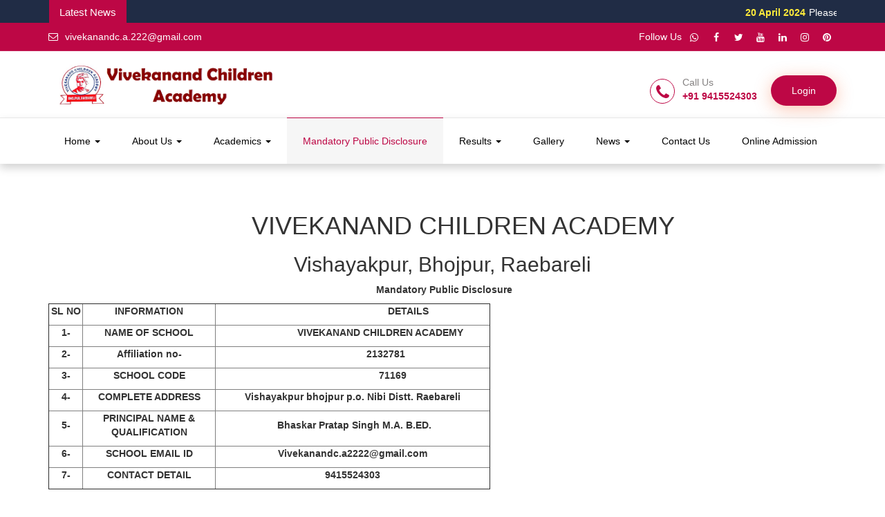

--- FILE ---
content_type: text/html; charset=UTF-8
request_url: https://vivekanandchildrenacademy.in/page/mandatory-public-disclosure
body_size: 8019
content:
<!DOCTYPE html>
<html dir="ltr" lang="en">
    <head>
        <meta charset="utf-8">
        <meta http-equiv="X-UA-Compatible" content="IE=edge">
        <title>Mandatory Public Disclosure</title>
        <meta name="title" content="">
        <meta name="keywords" content="">
        <meta name="description" content="">
        <meta name="viewport" content="width=device-width, initial-scale=1.0">
        <link rel="shortcut icon" href="https://vivekanandchildrenacademy.in/./uploads/school_content/logo/front_fav_icon-60d80f20d09416.69092777.ico" type="image/x-icon">
        <link href="/backend/themes/material_pink/css/bootstrap.min.css" rel="stylesheet">
        <link href="/backend/themes/material_pink/css/owl.carousel.css" rel="stylesheet">
        <link href="/backend/themes/material_pink/css/font-awesome.min.css" rel="stylesheet">
        <link href="/backend/themes/material_pink/css/style.css" rel="stylesheet">
        <link rel="stylesheet" href="/backend/themes/material_pink/datepicker/bootstrap-datepicker3.css"/>
        <script src="/backend/themes/material_pink/js/jquery.min.js"></script>

        <script type="text/javascript">
            var base_url = "https://vivekanandchildrenacademy.in/";
        </script>
                    </head>
    <body>
        <section class="newsarea">
            <div class="container">
                <div class="row">
                    <div class="col-md-12 col-sm-12">
                        <div class="newscontent">
                                                            <div class="newstab">Latest News</div>
                                <div class="newscontent">
                                    <marquee class="" behavior="scroll" direction="left" onmouseover="this.stop();" onmouseout="this.start();">
                                        <ul id="" class="" >
                                                                                                <li><a href="https://vivekanandchildrenacademy.in/read/please-validate-student-transfer-certificate-2024-25">
                                                            <div class="datenews">
                                                                20 April 2024
                                                                <span>


                                                                </span>
                                                            </div>Please validate Student Transfer Certificate 2024-25                                                        </a></li>
                                                                                            </ul>

                                    </marquee>
                                </div><!--./newscontent-->

                                



                        </div><!--./sidebar-->

                    </div><!--./col-md-12-->
                </div>
            </div>
        </section>
        <div class="toparea">
            <div class="container">
                <div class="row">
                    <div class="col-lg-6 col-md-6 col-sm-6">
                        <ul class="toplist">
                            <li>
                                <a href="mailto:vivekanandc.a.222@gmail.com"><i class="fa fa-envelope-o"></i>vivekanandc.a.222@gmail.com</a>
                        </ul>
                        <!-- <ul class="top-right">
                            <li><a href=""><i class="fa fa-user"></i>Login</a></li>
                        </ul> -->
                    </div><!--./col-md-5-->
                    <div class="col-lg-6 col-md-6 col-sm-6">
                        <ul class="topicon">
                            <li>Follow Us</li>
                            
    <li><a href="#" target="_blank"><i class="fa fa-whatsapp"></i></a></li>
    
    <li><a href="https://www.facebook.com/vcavishayakpur/" target="_blank"><i class="fa fa-facebook"></i></a></li>
    
    <li><a href="#" target="_blank"><i class="fa fa-twitter"></i></a></li>
    
    <li><a href="#" target="_blank"><i class="fa fa-youtube"></i></a></li>
    
    <li><a href="#" target="_blank"><i class="fa fa-linkedin"></i></a></li>
    
    <li><a href="#" target="_blank"><i class="fa fa-instagram"></i></a></li>
    
    <li><a href="#" target="_blank"><i class="fa fa-pinterest"></i></a></li>
                            </ul>
                    </div><!--./col-md-6-->


                </div>
            </div>
        </div><!--./toparea-->

        <div id="alert" class="affix-top">
    <header>
        <div class="container">
            <div class="row">
                <div class="col-md-3 col-sm-5">
                    <a class="logo" href="https://vivekanandchildrenacademy.in/"><img src="https://vivekanandchildrenacademy.in/./uploads/school_content/logo/front_logo-60d6eba73955d3.85636616.png" alt=""></a>
                </div><!--./col-md-4-->
                <div class="col-md-9 col-sm-7">
                    <ul class="header-extras">

                        <li><i class="fa fa-phone i-plain"></i><div class="he-text">Call Us<span>+91 9415524303</span></div></li>
                        <li><a class="complainbtn" href="https://vivekanandchildrenacademy.in/site/userlogin">Login</a></li>
                       <!-- <li><i class="fa fa-pencil-square-o i-plain"></i>
                           <div class="he-text">Feedback<span><a href="https://vivekanandchildrenacademy.in/page/complain">Complain</a></span>
                           </div>
                       </li> -->
                    </ul>
                </div><!--./col-md-8-->
            </div><!--./row-->
        </div><!--./container-->
    </header>


    <div class="navborder">
        <div class="container">
            <div class="row">
                <nav class="navbar">
                    <div class="navbar-header">
                        <button type="button" class="navbar-toggle collapsed" data-toggle="collapse" data-target="#navbar-collapse-3">
                            <span class="sr-only">Toggle navigation</span>
                            <span class="icon-bar"></span>
                            <span class="icon-bar"></span>
                            <span class="icon-bar"></span>
                        </button>
                    </div>

                    <div class="collapse navbar-collapse" id="navbar-collapse-3">
                        <ul class="nav navbar-nav">
                            
                                <li class=" dropdown" >
                                                                            <a href="#" class="dropdown-toggle" data-toggle="dropdown">Home <b class="caret"></b></a>
                                        <ul class="dropdown-menu">
                                                                                            <li><a href="https://vivekanandchildrenacademy.in/page/notices-circulars"  >Notices & Circulars</a></li>
                                                                                                <li><a href="https://vivekanandchildrenacademy.in/page/assembly"  >Assembly</a></li>
                                                
                                        </ul>

                                        

                                </li>
                                
                                <li class=" dropdown" >
                                                                            <a href="#" class="dropdown-toggle" data-toggle="dropdown">About Us <b class="caret"></b></a>
                                        <ul class="dropdown-menu">
                                                                                            <li><a href="https://vivekanandchildrenacademy.in/page/shcool-info"  >School Information</a></li>
                                                                                                <li><a href="https://vivekanandchildrenacademy.in/page/our-founder"  >Our Founder</a></li>
                                                                                                <li><a href="https://vivekanandchildrenacademy.in/page/our-history"  >Our History</a></li>
                                                                                                <li><a href="https://vivekanandchildrenacademy.in/page/our-principal"  >Our Principal</a></li>
                                                                                                <li><a href="https://vivekanandchildrenacademy.in/page/vision-mission-values"  >Vision Mission & Values</a></li>
                                                                                                <li><a href="https://vivekanandchildrenacademy.in/page/rules-and-regulations"  >Rules & Regulations</a></li>
                                                
                                        </ul>

                                        

                                </li>
                                
                                <li class=" dropdown" >
                                                                            <a href="#" class="dropdown-toggle" data-toggle="dropdown">Academics <b class="caret"></b></a>
                                        <ul class="dropdown-menu">
                                                                                            <li><a href="https://vivekanandchildrenacademy.in/page/fee-structures"  >Fee Structures</a></li>
                                                                                                <li><a href="https://vivekanandchildrenacademy.in/page/admission"  >Admission</a></li>
                                                                                                <li><a href="https://vivekanandchildrenacademy.in/page/teachers"  >Teachers</a></li>
                                                                                                <li><a href="https://vivekanandchildrenacademy.in/page/our-approach"  >Our approach</a></li>
                                                                                                <li><a href="https://vivekanandchildrenacademy.in/page/our-facilities"  >Our facilities</a></li>
                                                                                                <li><a href="https://vivekanandchildrenacademy.in/page/school-uniform"  >School Uniform</a></li>
                                                                                                <li><a href="https://vivekanandchildrenacademy.in/page/admission-process"  >Admission Process</a></li>
                                                                                                <li><a href="https://vivekanandchildrenacademy.in/page/safety-and-security"  >Safety and Security</a></li>
                                                                                                <li><a href="https://vivekanandchildrenacademy.in/page/parent-engagement"  >Parent Engagement</a></li>
                                                                                                <li><a href="https://vivekanandchildrenacademy.in/page/transfer-certificate"  >Transfer Certificate</a></li>
                                                                                                <li><a href="https://vivekanandchildrenacademy.in/page/school-academic-syllabus"  >School Academic Syllabus</a></li>
                                                
                                        </ul>

                                        

                                </li>
                                
                                <li class="active " >
                                    
                                        <a href="https://vivekanandchildrenacademy.in/page/mandatory-public-disclosure" target='_blank'>Mandatory Public Disclosure</a>

                                        

                                </li>
                                
                                <li class=" dropdown" >
                                                                            <a href="#" class="dropdown-toggle" data-toggle="dropdown">Results <b class="caret"></b></a>
                                        <ul class="dropdown-menu">
                                                                                            <li><a href="https://vivekanandchildrenacademy.in/page/2021-22-10th-cbsc-result"  >2021-22 10th  CBSC Result</a></li>
                                                                                                <li><a href="https://vivekanandchildrenacademy.in/page/2021-22-12th-cbsc-result"  >2021-22 12th CBSC  Result</a></li>
                                                                                                <li><a href="https://vivekanandchildrenacademy.in/page/toppers-of-class-x-and-xii"  >Toppers Of Class X And XII</a></li>
                                                                                                <li><a href="http://vivekanandchildrenacademy.in/page/covid-19-prevention-in-k-12"  >COVID-19 Prevention in K-12</a></li>
                                                
                                        </ul>

                                        

                                </li>
                                
                                <li class=" " >
                                    
                                        <a href="https://vivekanandchildrenacademy.in/page/gallery" >Gallery</a>

                                        

                                </li>
                                
                                <li class=" dropdown" >
                                                                            <a href="#" class="dropdown-toggle" data-toggle="dropdown">News <b class="caret"></b></a>
                                        <ul class="dropdown-menu">
                                                                                            <li><a href="https://vivekanandchildrenacademy.in/page/circulars"  >Circulars</a></li>
                                                                                                <li><a href="https://vivekanandchildrenacademy.in/page/events"  >Events</a></li>
                                                
                                        </ul>

                                        

                                </li>
                                
                                <li class=" " >
                                    
                                        <a href="https://vivekanandchildrenacademy.in/page/contact-us" >Contact Us</a>

                                        

                                </li>
                                
                                <li class=" " >
                                    
                                        <a href="http://vivekanandchildrenacademy.in/online_admission" >Online Admission</a>

                                        

                                </li>
                                

                        </ul>
                    </div><!-- /.navbar-collapse -->
                </nav><!-- /.navbar -->
            </div>
        </div>   
    </div> 
</div>
        

        
        <div class="container spacet50">
            <div class="row">
                                <div class="col-md-12">
                    <h1 style="text-align:center">&nbsp;&nbsp;&nbsp;&nbsp;&nbsp; VIVEKANAND CHILDREN ACADEMY</h1>

<h2 style="text-align:center">Vishayakpur, Bhojpur, Raebareli</h2>

<p style="text-align:center">&nbsp;<strong>Mandatory Public Disclosure </strong></p>

<table border="1" cellpadding="0" cellspacing="0">
	<tbody>
		<tr>
			<td style="width:49px">
			<p style="text-align:center"><strong>SL NO</strong></p>
			</td>
			<td style="width:192px">
			<p style="text-align:center"><strong>INFORMATION </strong></p>
			</td>
			<td style="width:397px">
			<p style="text-align:center"><strong>&nbsp;&nbsp;&nbsp; &nbsp;&nbsp;&nbsp;&nbsp;&nbsp;&nbsp;&nbsp;&nbsp;&nbsp;&nbsp;&nbsp;&nbsp;&nbsp;&nbsp;&nbsp;&nbsp;&nbsp;&nbsp;&nbsp;&nbsp;&nbsp;&nbsp;&nbsp;&nbsp;&nbsp;&nbsp;&nbsp;&nbsp;&nbsp;&nbsp;&nbsp;&nbsp;&nbsp;&nbsp;&nbsp;&nbsp;DETAILS </strong></p>
			</td>
		</tr>
		<tr>
			<td style="width:49px">
			<p style="text-align:center"><strong>1-</strong></p>
			</td>
			<td style="width:192px">
			<p style="text-align:center"><strong>NAME OF SCHOOL </strong></p>
			</td>
			<td style="width:397px">
			<p style="text-align:center"><strong>&nbsp;&nbsp;&nbsp;&nbsp;&nbsp;&nbsp;&nbsp;&nbsp;&nbsp;&nbsp;&nbsp;&nbsp;&nbsp;&nbsp;&nbsp;&nbsp;&nbsp;&nbsp;&nbsp; VIVEKANAND CHILDREN ACADEMY</strong></p>
			</td>
		</tr>
		<tr>
			<td style="width:49px">
			<p style="text-align:center"><strong>2-</strong></p>
			</td>
			<td style="width:192px">
			<p style="text-align:center"><strong>Affiliation no-</strong></p>
			</td>
			<td style="width:397px">
			<p style="text-align:center"><strong>&nbsp;&nbsp;&nbsp;&nbsp;&nbsp;&nbsp;&nbsp;&nbsp;&nbsp;&nbsp;&nbsp;&nbsp;&nbsp;&nbsp;&nbsp;&nbsp;&nbsp;&nbsp;&nbsp;&nbsp;&nbsp;&nbsp;&nbsp; 2132781</strong></p>
			</td>
		</tr>
		<tr>
			<td style="width:49px">
			<p style="text-align:center"><strong>3-</strong></p>
			</td>
			<td style="width:192px">
			<p style="text-align:center"><strong>SCHOOL CODE </strong></p>
			</td>
			<td style="width:397px">
			<p style="text-align:center"><strong>&nbsp;&nbsp;&nbsp;&nbsp;&nbsp;&nbsp;&nbsp;&nbsp;&nbsp;&nbsp;&nbsp;&nbsp;&nbsp;&nbsp;&nbsp;&nbsp;&nbsp;&nbsp;&nbsp;&nbsp;&nbsp;&nbsp;&nbsp;&nbsp; &nbsp;&nbsp;&nbsp;&nbsp;71169</strong></p>
			</td>
		</tr>
		<tr>
			<td style="width:49px">
			<p style="text-align:center"><strong>4-</strong></p>
			</td>
			<td style="width:192px">
			<p style="text-align:center"><strong>COMPLETE ADDRESS </strong></p>
			</td>
			<td style="width:397px">
			<p style="text-align:center"><strong>Vishayakpur bhojpur p.o. Nibi Distt. Raebareli </strong></p>
			</td>
		</tr>
		<tr>
			<td style="width:49px">
			<p style="text-align:center"><strong>5-</strong></p>
			</td>
			<td style="width:192px">
			<p style="text-align:center"><strong>PRINCIPAL NAME & QUALIFICATION </strong></p>
			</td>
			<td style="width:397px">
			<p style="text-align:center"><strong>&nbsp;Bhaskar Pratap Singh&nbsp;M.A. B.ED.</strong></p>
			</td>
		</tr>
		<tr>
			<td style="width:49px">
			<p style="text-align:center"><strong>6-</strong></p>
			</td>
			<td style="width:192px">
			<p style="text-align:center"><strong>SCHOOL EMAIL ID </strong></p>
			</td>
			<td style="width:397px">
			<p style="text-align:center"><strong>Vivekanandc.a2222@gmail.com</strong></p>
			</td>
		</tr>
		<tr>
			<td style="width:49px">
			<p style="text-align:center"><strong>7-</strong></p>
			</td>
			<td style="width:192px">
			<p style="text-align:center"><strong>CONTACT DETAIL</strong></p>
			</td>
			<td style="width:397px">
			<p style="text-align:center"><strong>9415524303</strong></p>
			</td>
		</tr>
	</tbody>
</table>

<p style="text-align:center">&nbsp;</p>

<p style="text-align:center"><strong>Documents and Information :</strong></p>

<table border="1" cellpadding="0" cellspacing="0">
	<tbody>
		<tr>
			<td style="width:55px">
			<p style="text-align:center"><strong>SL NO.</strong></p>
			</td>
			<td style="width:370px">
			<p style="text-align:center"><strong>Documents / information</strong></p>
			</td>
			<td style="width:213px">
			<p style="text-align:center"><strong>Upload documents </strong></p>
			</td>
		</tr>
		<tr>
			<td style="width:55px">
			<p style="text-align:center"><strong>1-</strong></p>
			</td>
			<td style="width:370px">
			<p style="text-align:center"><a href="https://vivekanandchildrenacademy.in/uploads/gallery/media/Blank%205%20Grids%20Collage.png" target="_blank"><strong>COPIES OF AFFILIATION?UPGRADATION LETTER AND RECENT EXTENSION OF AFFILIATION </strong></a></p>
			</td>
			<td style="width:213px">
			<p style="text-align:center"><a href="https://vivekanandchildrenacademy.in/uploads/gallery/media/Blank%205%20Grids%20Collage.png"><strong>Anx.1</strong></a></p>
			</td>
		</tr>
		<tr>
			<td style="width:55px">
			<p style="text-align:center"><strong>2-</strong></p>
			</td>
			<td style="width:370px">
			<p style="text-align:center"><a href="http://vivekanandchildrenacademy.in/page/society-renewal-certificate" target="_blank"><strong>COPY OF SOCIETES&nbsp; RENEWAL CERTIFICATE </strong></a></p>
			</td>
			<td style="width:213px">
			<p style="text-align:center"><a href="http://vivekanandchildrenacademy.in/page/society-renewal-certificate" target="_blank"><strong>Anx.2</strong></a></p>
			</td>
		</tr>
		<tr>
			<td style="width:55px">
			<p style="text-align:center"><strong>3-</strong></p>
			</td>
			<td style="width:370px">
			<p style="text-align:center"><a href="https://vivekanandchildrenacademy.in/uploads/gallery/media/Recognition%20Letter_page-0001%202%203.png"><strong>COPIES OF RECOGNITION CERTIFICATE UNDER RTE ACT 2009 AND ITS RENEWAL IF APPLICABLE </strong></a></p>
			</td>
			<td style="width:213px">
			<p style="text-align:center"><a href="https://vivekanandchildrenacademy.in/uploads/gallery/media/Recognition%20Letter_page-0001%202%203.png"><strong>Anx.3</strong></a></p>
			</td>
		</tr>
		<tr>
			<td style="width:55px">
			<p style="text-align:center"><strong>4-</strong></p>
			</td>
			<td style="width:370px">
			<p style="text-align:center"><a href="https://vivekanandchildrenacademy.in/uploads/gallery/media/Building%20certificate%202025-26.jpeg"><strong>COPY OF VALID BUILDING SAFETY CERTIFICATE AS PER THE NATIONAL BUILDING CODE </strong></a></p>
			</td>
			<td style="width:213px">
			<p style="text-align:center"><a href="https://vivekanandchildrenacademy.in/uploads/gallery/media/Building%20certificate%202025-26.jpeg"><strong>Anx4</strong></a></p>
			</td>
		</tr>
		<tr>
			<td style="width:55px">
			<p style="text-align:center"><strong>5-</strong></p>
			</td>
			<td style="width:370px">
			<p style="text-align:center"><a href="https://vivekanandchildrenacademy.in/uploads/gallery/media/Fire%20ceftificate%202025-26.jpeg"><strong>COPY OF VALID FIRE SAFETY CERTIFICATE ISSUED BY THE COMPETENT AUTHORITY </strong></a></p>
			</td>
			<td style="width:213px">
			<p style="text-align:center"><a href="https://vivekanandchildrenacademy.in/uploads/gallery/media/Fire%20ceftificate%202025-26.jpeg"><strong>Anx.5</strong></a></p>
			</td>
		</tr>
		<tr>
			<td style="width:55px">
			<p style="text-align:center"><strong>6-</strong></p>
			</td>
			<td style="width:370px">
			<p style="text-align:center"><a href="https://vivekanandchildrenacademy.in/uploads/gallery/media/DOE%20Certificate%202023-24.jpg"><strong>COPY OF THE DEO CERTIFICATE SUBMITTDE BY THE SCHOOL FOR AFFILIATION /UPGRADATION / EXTENSION OF AFFILIATION </strong></a></p>
			</td>
			<td style="width:213px">
			<p style="text-align:center"><a href="https://vivekanandchildrenacademy.in/uploads/gallery/media/DOE%20Certificate%202023-24.jpg"><strong>Anx6</strong></a></p>
			</td>
		</tr>
		<tr>
			<td style="width:55px">
			<p style="text-align:center"><strong>7-</strong></p>
			</td>
			<td style="width:370px">
			<p style="text-align:center"><a href="https://vivekanandchildrenacademy.in/uploads/gallery/media/health%20and%20senetation%202025-26.jpeg" target="_blank"><strong>COPIES OF VALID WATER HEALTH, AND SANITATION CERTIFICATES </strong></a></p>
			</td>
			<td style="width:213px">
			<p style="text-align:center"><a href="https://vivekanandchildrenacademy.in/uploads/gallery/media/health%20and%20senetation%202025-26.jpeg" target="_blank"><strong>Anx.7</strong></a></p>
			</td>
		</tr>
		<tr>
			<td style="text-align:center; width:55px"><strong>8-</strong></td>
			<td style="text-align:center; width:370px"><a href="https://vivekanandchildrenacademy.in/uploads/gallery/media/New%20Land%20certificate%202025-26.jpeg"><strong>&nbsp;COPY OF LAND DETAILS CERTIFICATES</strong></a></td>
			<td style="width:213px">&nbsp; &nbsp; &nbsp; &nbsp; &nbsp; &nbsp; &nbsp; &nbsp; &nbsp; &nbsp; &nbsp; &nbsp;<a href="http://vivekanandchildrenacademy.in/uploads/gallery/media/Land%20Details_%202023-24.jpg">&nbsp;</a><a href="https://vivekanandchildrenacademy.in/uploads/gallery/media/New%20Land%20certificate%202025-26.jpeg"><strong>Anx.7</strong></a><a href="http://vivekanandchildrenacademy.in/uploads/gallery/media/Land%20Details_%202023-24.jpg">.1</a></td>
		</tr>
	</tbody>
</table>

<p style="text-align:center"><strong>C-&nbsp;&nbsp;&nbsp;&nbsp;&nbsp;&nbsp; RESULT AND ACADEMICS </strong></p>

<table border="1" cellpadding="0" cellspacing="0">
	<tbody>
		<tr>
			<td style="width:55px">
			<p style="text-align:center"><strong>SL NO.</strong></p>
			</td>
			<td style="width:370px">
			<p style="text-align:center"><strong>Documents / information</strong></p>
			</td>
			<td style="width:213px">
			<p style="text-align:center"><strong>Upload documents</strong></p>
			</td>
		</tr>
		<tr>
			<td style="width:55px">
			<p style="text-align:center"><strong>1-</strong></p>
			</td>
			<td style="width:370px">
			<p style="text-align:center"><a href="https://vivekanandchildrenacademy.in/uploads/gallery/media/Fee%20structure%202025-26.jpeg" target="_blank"><strong>FEE STRUCTURE OF THE SCHOOL</strong></a></p>
			</td>
			<td style="width:213px">
			<p style="text-align:center"><a href="https://vivekanandchildrenacademy.in/uploads/gallery/media/Fee%20structure%202025-26.jpeg"><strong>Anx.7</strong></a><a href="https://vivekanandchildrenacademy.in/uploads/gallery/media/DocScanner%2028-Aug-2023%202-36%20pm%20(3)_page-0001.jpg">.2</a></p>
			</td>
		</tr>
		<tr>
			<td style="width:55px">
			<p style="text-align:center"><strong>2-</strong></p>
			</td>
			<td style="width:370px">
			<p style="text-align:center"><a href="https://vivekanandchildrenacademy.in/uploads/gallery/media/DocScanner%2029-Jul-2023%203-55%20pm%20(2)_page-0001.jpg"><strong>ANNUAL ACADEMIC CALENDER </strong></a></p>
			</td>
			<td style="width:213px">
			<p style="text-align:center"><a href="https://vivekanandchildrenacademy.in/uploads/gallery/media/DocScanner%2029-Jul-2023%203-55%20pm%20(2)_page-0001.jpg"><strong>Anx. 8</strong></a></p>
			</td>
		</tr>
		<tr>
			<td style="width:55px">
			<p style="text-align:center"><strong>3-</strong></p>
			</td>
			<td style="width:370px">
			<p style="text-align:center"><a href="https://vivekanandchildrenacademy.in/uploads/gallery/media/DocScanner%2029-Jul-2023%204-08%20pm_page-0001%20(1).jpg"><strong>LIST OF SCHOOL MANEGMENT COMMITTEE (SMC)</strong></a></p>
			</td>
			<td style="width:213px">
			<p style="text-align:center"><a href="https://vivekanandchildrenacademy.in/uploads/gallery/media/DocScanner%2029-Jul-2023%204-08%20pm_page-0001%20(1).jpg"><strong>Anx.9</strong></a></p>
			</td>
		</tr>
		<tr>
			<td style="width:55px">
			<p style="text-align:center"><strong>4-</strong></p>
			</td>
			<td style="width:370px">
			<p style="text-align:center"><a href="https://vivekanandchildrenacademy.in/uploads/gallery/media/DocScanner%2028-Aug-2023%202-36%20pm_page-0001.jpg"><strong>LIST OF PARENTS TEACHERS ASSOCIATION (PTA) MEMBERS&nbsp; </strong></a></p>
			</td>
			<td style="width:213px">
			<p style="text-align:center"><a href="https://vivekanandchildrenacademy.in/uploads/gallery/media/DocScanner%2028-Aug-2023%202-36%20pm_page-0001.jpg"><strong>Anx. 10</strong></a></p>
			</td>
		</tr>
		<tr>
			<td style="width:55px">
			<p style="text-align:center"><strong>5-</strong></p>
			</td>
			<td style="width:370px">
			<p style="text-align:center"><a href="https://vivekanandchildrenacademy.in/uploads/gallery/media/Results%2023-25.jpeg"><strong>LAST THREE YEAR RESULT OF THE BOARD EXAMINATION </strong></a></p>
			</td>
			<td style="width:213px">
			<p style="text-align:center"><a href="https://vivekanandchildrenacademy.in/uploads/gallery/media/Results%2023-25.jpeg"><strong>Anx. 11</strong></a></p>
			</td>
		</tr>
	</tbody>
</table>

<p style="text-align:center">&nbsp;</p>

<p style="text-align:center"><strong>D- STAFF ( TEACHING) </strong></p>

<table border="1" cellpadding="0" cellspacing="0" style="width:643px">
	<tbody>
		<tr>
			<td style="width:55px">
			<p style="text-align:center"><strong>SL NO.</strong></p>
			</td>
			<td style="width:370px">
			<p style="text-align:center"><strong>INFORMATION </strong></p>
			</td>
			<td style="width:218px">
			<p style="text-align:center"><strong>DETAILS </strong></p>
			</td>
		</tr>
		<tr>
			<td style="width:55px">
			<p style="text-align:center"><strong>1-</strong></p>
			</td>
			<td style="width:370px">
			<p style="text-align:center"><strong>PRINCIPAL </strong></p>
			</td>
			<td style="width:218px">
			<p style="text-align:center"><strong>&nbsp;&nbsp;&nbsp;&nbsp;&nbsp;&nbsp;&nbsp; 01</strong></p>
			</td>
		</tr>
		<tr>
			<td style="width:55px">
			<p style="text-align:center"><strong>2-</strong></p>
			</td>
			<td style="width:370px">
			<p style="text-align:center"><strong>TOTAL NO. OF TEACHERS </strong></p>
			</td>
			<td style="width:218px">
			<p style="text-align:center"><strong>&nbsp;&nbsp;&nbsp;&nbsp;&nbsp;&nbsp;&nbsp; 61</strong></p>
			</td>
		</tr>
		<tr>
			<td style="width:55px">
			<p style="text-align:center"><strong>3-</strong></p>
			</td>
			<td style="width:370px">
			<p style="text-align:center"><strong>&nbsp;PGT</strong></p>
			</td>
			<td style="width:218px">
			<p style="text-align:center"><strong>&nbsp;&nbsp;&nbsp;&nbsp;&nbsp;&nbsp;&nbsp; 15</strong></p>
			</td>
		</tr>
		<tr>
			<td style="width:55px">
			<p style="text-align:center"><strong>4-</strong></p>
			</td>
			<td style="width:370px">
			<p style="text-align:center"><strong>TGT </strong></p>
			</td>
			<td style="width:218px">
			<p style="text-align:center"><strong>&nbsp;&nbsp;&nbsp;&nbsp;&nbsp;&nbsp;&nbsp;23</strong></p>
			</td>
		</tr>
		<tr>
			<td style="width:55px">
			<p style="text-align:center"><strong>5-</strong></p>
			</td>
			<td style="width:370px">
			<p style="text-align:center"><strong>PRT</strong></p>
			</td>
			<td style="width:218px">
			<p style="text-align:center"><strong>&nbsp;&nbsp;&nbsp;&nbsp;&nbsp;&nbsp;&nbsp; 23</strong></p>
			</td>
		</tr>
		<tr>
			<td style="width:55px">
			<p style="text-align:center"><strong>6-</strong></p>
			</td>
			<td style="width:370px">
			<p style="text-align:center"><strong>TEACHER SECTION RATIO </strong></p>
			</td>
			<td style="width:218px">
			<p style="text-align:center"><strong>&nbsp;&nbsp;&nbsp;&nbsp;&nbsp;&nbsp;&nbsp; 1.5</strong></p>
			</td>
		</tr>
		<tr>
			<td style="width:55px">
			<p style="text-align:center"><strong>7-</strong></p>
			</td>
			<td style="width:370px">
			<p style="text-align:center"><strong>DETAILS OF SPECIAL EDUCATOR </strong></p>
			</td>
			<td style="width:218px">
			<p style="text-align:center"><strong>&nbsp;&nbsp;&nbsp;&nbsp;&nbsp;&nbsp;&nbsp;&nbsp; 01</strong></p>
			</td>
		</tr>
		<tr>
			<td style="width:55px">
			<p style="text-align:center"><strong>8-</strong></p>
			</td>
			<td style="width:370px">
			<p style="text-align:center"><strong>DETAILS OF COUNSELLOR AND WELLNESS TEACHER</strong></p>
			</td>
			<td style="width:218px">
			<p style="text-align:center"><strong>&nbsp;&nbsp;&nbsp;&nbsp;&nbsp;&nbsp;&nbsp;&nbsp; 01</strong></p>
			</td>
		</tr>
	</tbody>
</table>

<p style="text-align:center"><br />
<strong>E- SCHOOL INFRASTRUCTURE :</strong></p>

<table border="1" cellpadding="0" cellspacing="0">
	<tbody>
		<tr>
			<td style="width:55px">
			<p style="text-align:center"><strong>SL NO.</strong></p>
			</td>
			<td style="width:370px">
			<p style="text-align:center"><strong>INFORMATION </strong></p>
			</td>
			<td style="width:213px">
			<p style="text-align:center"><strong>DETAILS </strong></p>
			</td>
		</tr>
		<tr>
			<td style="width:55px">
			<p style="text-align:center"><strong>1-</strong></p>
			</td>
			<td style="width:370px">
			<p style="text-align:center"><strong>TOTAL CAMPUS AREA OF THE SCHOOL ( IN SQUARE MTR)</strong></p>
			</td>
			<td style="width:213px">
			<p style="text-align:center"><strong>&nbsp; 100200 </strong></p>
			</td>
		</tr>
		<tr>
			<td style="width:55px">
			<p style="text-align:center"><strong>2-</strong></p>
			</td>
			<td style="width:370px">
			<p style="text-align:center"><strong>NO. AND SIZE OF THE CLASSROOMS ( IN SQ FT)</strong></p>
			</td>
			<td style="width:213px">
			<p style="text-align:center"><strong>&nbsp;&nbsp;&nbsp; 38&nbsp;&nbsp;&nbsp;&nbsp; ,&nbsp;&nbsp;&nbsp;&nbsp; 20 X25 SQ FIT </strong></p>
			</td>
		</tr>
		<tr>
			<td style="width:55px">
			<p style="text-align:center"><strong>3-</strong></p>
			</td>
			<td style="width:370px">
			<p style="text-align:center"><strong>NO. AND SIZE OF LABORATORIES INCLUDING COMPUTER LAS ( IN sq Mtr )</strong></p>
			</td>
			<td style="width:213px">
			<p style="text-align:center"><strong>&nbsp;&nbsp;&nbsp; 05&nbsp; &nbsp; &nbsp; &nbsp; &nbsp; &nbsp;30x20 SQ Fit</strong></p>
			</td>
		</tr>
		<tr>
			<td style="text-align:center; width:55px"><strong>4-</strong></td>
			<td style="text-align:center; width:370px">&nbsp;<strong>NO. AND SIZE OF LIBRARY</strong>&nbsp;<strong>( IN SQ FT)</strong></td>
			<td style="width:213px"><strong>&nbsp; &nbsp; &nbsp; &nbsp; &nbsp; &nbsp; &nbsp;01 &nbsp; &nbsp; &nbsp; &nbsp; &nbsp;42x35 SQ Fit</strong></td>
		</tr>
		<tr>
			<td style="text-align:center; width:55px"><strong>5-</strong></td>
			<td style="text-align:center; width:370px"><strong>NO. AND SIZE OF COMPUTER LAB</strong>&nbsp;<strong>( IN SQ FT)</strong></td>
			<td style="text-align:center; width:213px"><strong>&nbsp;01 &nbsp; &nbsp; &nbsp; &nbsp; &nbsp;35x25 SQ Fit</strong></td>
		</tr>
		<tr>
			<td style="width:55px">
			<p style="text-align:center"><strong>6-</strong></p>
			</td>
			<td style="width:370px">
			<p style="text-align:center"><strong>INTERNET FACILITY&nbsp; (Y/N)</strong></p>
			</td>
			<td style="width:213px">
			<p style="text-align:center"><strong>&nbsp; Y</strong></p>
			</td>
		</tr>
		<tr>
			<td style="width:55px">
			<p style="text-align:center"><strong>7-</strong></p>
			</td>
			<td style="width:370px">
			<p style="text-align:center"><strong>NO. OF GIRLS TOILETS </strong></p>
			</td>
			<td style="width:213px">
			<p style="text-align:center"><strong>&nbsp;&nbsp;&nbsp; 20</strong></p>
			</td>
		</tr>
		<tr>
			<td style="width:55px">
			<p style="text-align:center"><strong>8-</strong></p>
			</td>
			<td style="width:370px">
			<p style="text-align:center"><strong>NO. OF BOYS TOILETS </strong></p>
			</td>
			<td style="width:213px">
			<p style="text-align:center"><strong>&nbsp;&nbsp;&nbsp;&nbsp; 20</strong></p>
			</td>
		</tr>
		<tr>
			<td style="width:55px">
			<p style="text-align:center"><strong>9-</strong></p>
			</td>
			<td style="width:370px">
			<p style="text-align:center"><strong>LINK OF YOUTUBE VIDEO OF THE INSPECTION OF SCHOOL COVERING THE INFRASTRUCTURE OF THE SCHOOL</strong></p>
			</td>
			<td style="width:213px">
			<p style="text-align:center">&nbsp;</p>

			<p style="text-align:center"><strong>https://youtu.be/HTrS6NiCyjo</strong></p>
			</td>
		</tr>
	</tbody>
</table>

<p style="text-align:center">&nbsp;</p>

<h1 style="text-align:center">&nbsp;</h1><!-- <h2 class="courses-head text-center"></h2> -->
<input type="hidden" name="page_content_type" id="page_content_type" value="">
<div class="post-list spaceb50" id="postList" style="overflow:hidden;">
    </div>


<script>
    function searchFilter(page_num) {
        page_num = page_num ? page_num : 0;
        var page_content_type = $('#page_content_type').val();

        $.ajax({
            type: 'POST',
            url: 'https://vivekanandchildrenacademy.in/frontend/welcome/ajaxPaginationData/' + page_num,
            data: 'page=' + page_num + '&page_content_type=' + page_content_type,
            beforeSend: function () {
                $('.loading').show();
            },
            success: function (html) {
                $('#postList').html(html);
                $('.loading').fadeOut("slow");
            }
        });
    }
   function refreshCaptcha(){
        $.ajax({
            type: "POST",
            url: "https://vivekanandchildrenacademy.in/site/refreshCaptcha",
            data: {},
            success: function(captcha){
                $("#captcha_image").html(captcha);
            }
        });
    }    
</script>                </div>
                

            </div><!--./row-->
        </div><!--./container-->

        <footer>
    <div class="container spacet40 spaceb40">
        <div class="row">
            <div class="col-md-4 col-sm-6">
                <h3 class="fo-title">Links</h3>
                <ul class="f1-list">
                                            <li class="">
                            
                            <a href="https://vivekanandchildrenacademy.in/page/about-us" >About Us</a>

                            

                        </li>
                                                <li class="">
                            
                            <a href="https://vivekanandchildrenacademy.in/page/awards-distinctions" >Awards & Distinctions</a>

                            

                        </li>
                                                <li class="">
                            
                            <a href="https://vivekanandchildrenacademy.in/page/summer-activity" >Summer Activity</a>

                            

                        </li>
                                                <li class="">
                            
                            <a href="https://vivekanandchildrenacademy.in/page/vacancies" >Vacancies</a>

                            

                        </li>
                                                <li class="">
                            
                            <a href="https://vivekanandchildrenacademy.in/page/terms-conditions" >Terms & Conditions</a>

                            

                        </li>
                                                <li class="">
                            
                            <a href="https://vivekanandchildrenacademy.in/page/privacy-policy" >Privacy Policy</a>

                            

                        </li>
                                                <li class="">
                            
                            <a href="https://vivekanandchildrenacademy.in/page/declaration" >Declaration</a>

                            

                        </li>
                                                <li class="">
                            
                            <a href="https://vivekanandchildrenacademy.in/page/sport-facilities" >Sport Facilities</a>

                            

                        </li>
                                                <li class="">
                            
                            <a href="https://vivekanandchildrenacademy.in/page/fee-structures" >Fee Structures</a>

                            

                        </li>
                                                <li class="">
                            
                            <a href="https://vivekanandchildrenacademy.in/page/school-timings" >School Timings</a>

                            

                        </li>
                                                <li class="">
                            
                            <a href="https://vivekanandchildrenacademy.in/page/list-of-holidays" >List of holidays</a>

                            

                        </li>
                                                <li class="">
                            
                            <a href="https://vivekanandchildrenacademy.in/page/faq" >FAQ</a>

                            

                        </li>
                                        </ul>
            </div><!--./col-md-3-->

            <div class="col-md-4 col-sm-6">
                <h3 class="fo-title">Follow Us</h3>
                <ul class="company-social">
                    
    <li><a href="#" target="_blank"><i class="fa fa-whatsapp"></i></a></li>
    
    <li><a href="https://www.facebook.com/vcavishayakpur/" target="_blank"><i class="fa fa-facebook"></i></a></li>
    
    <li><a href="#" target="_blank"><i class="fa fa-twitter"></i></a></li>
    
    <li><a href="#" target="_blank"><i class="fa fa-youtube"></i></a></li>
    
    <li><a href="#" target="_blank"><i class="fa fa-linkedin"></i></a></li>
    
    <li><a href="#" target="_blank"><i class="fa fa-instagram"></i></a></li>
    
    <li><a href="#" target="_blank"><i class="fa fa-pinterest"></i></a></li>
            
                </ul>
            </div><!--./col-md-3-->

            <div class="col-md-4 col-sm-6">
                <h3 class="fo-title">Feedback</h3>
                <div class="complain"><a href="https://vivekanandchildrenacademy.in/page/complain"><i class="fa fa-pencil-square-o i-plain"></i>Complain</a>
                </div>

<!-- <li><i class="fa fa-pencil-square-o i-plain"></i>
          <div class="he-text">Feedback<span><a href="https://vivekanandchildrenacademy.in/page/complain">Complain</a></span>
          </div>
      </li> -->
            </div>      
        </div><!--./row-->
        <div class="row">
            <div class="col-md-12">
                <div class="infoborderb"></div>   

                <div class="col-md-4">
                    <div class="contacts-item">
                        <div class="cleft"><i class="fa fa-phone"></i></div>
                        <div class="cright">
                            <a href="#" class="content-title">Contact</a>
                            <p href="#" class="content-title">+91 9415524303</p>

                        </div>
                    </div>
                </div>

                <div class="col-md-4">
                    <div class="contacts-item">
                        <div class="cleft"><i class="fa fa-envelope"></i></div>
                        <div class="cright">
                            <a href="#" class="content-title">Email Us</a>
                            <p><a href="mailto:vivekanandc.a.222@gmail.com" class="content-title">vivekanandc.a.222@gmail.com</a>
                            </p>   
                        </div>
                    </div>
                </div>

                <div class="col-md-4">
                    <div class="contacts-item">
                        <div class="cleft"><i class="fa fa-map-marker"></i></div>
                        <div class="cright">
                            <a href="#" class="content-title">Address</a>
                            <p class="sub-title">Vishayakpur, Bhojpur</br> Raebareli 229206</p>
                        </div>
                    </div>
                </div>

                <!--<div class="col-md-4 col-sm-6">
                    <h3 class="fo-title">Contact</h3>
                    <ul class="co-list">
                        <li><i class="fa fa-envelope"></i>
                            <a href="mailto:vivekanandc.a.222@gmail.com">vivekanandc.a.222@gmail.com</a></li>
                        <li><i class="fa fa-phone"></i>+91 9415524303</li>
                        <li><i class="fa fa-map-marker"></i>Vishayakpur, Bhojpur</br> Raebareli 229206</li>
                    </ul>
                </div>./col-md-3-->
                <div class="col-md-3 col-sm-6">
                    <a class="twitter-timeline" data-tweet-limit="1" href="#"></a>
                </div><!--./col-md-3-->   
            </div></div></div>
</div><!--./container-->

<div class="copy-right">
    <div class="container">
        <div class="row">
            <div class="col-md-12 col-sm-12 text-center">
                <p><img style="float: left;vertical-align: middle;margin-top: -10px;" src="http://vivekanandchildrenacademy.in/uploads/gallery/media/g2.png" /> &nbsp; <img style="float: left;vertical-align: middle;margin-top: -10px;margin-left: 6px;height: 37px;" src="http://vivekanandchildrenacademy.in/uploads/gallery/media/g1.png" />  &nbsp;&nbsp; © Vivekanand Children Academy 2022 All rights reserved Develop by <a target="_blank" href="http://upcsoftwares.com/"> UPC Softwares</a></p>
            </div>
        </div><!--./row-->
    </div><!--./container-->
</div><!--./copy-right-->

</footer>
<a class="scrollToTop" href="#"><i class="fa fa-angle-up"></i></a>
        <script src="/backend/themes/material_pink/js/bootstrap.min.js"></script>
        <script src="/backend/themes/material_pink/js/owl.carousel.min.js"></script>
        <script type="text/javascript" src="/backend/themes/material_pink/js/jquery.waypoints.min.js"></script>
        <script type="text/javascript" src="/backend/themes/material_pink/js/jquery.counterup.min.js"></script>
        <script src="/backend/themes/material_pink/js/ss-lightbox.js"></script>
        <script src="/backend/themes/material_pink/js/custom.js"></script>
        <!-- Include Date Range Picker -->
        <script type="text/javascript" src="/backend/themes/material_pink/datepicker/bootstrap-datepicker.min.js"></script>

        <script type="text/javascript">
                                        $(function () {
                                            jQuery('img.svg').each(function () {
                                                var $img = jQuery(this);
                                                var imgID = $img.attr('id');
                                                var imgClass = $img.attr('class');
                                                var imgURL = $img.attr('src');

                                                jQuery.get(imgURL, function (data) {
                                                    // Get the SVG tag, ignore the rest
                                                    var $svg = jQuery(data).find('svg');

                                                    // Add replaced image's ID to the new SVG
                                                    if (typeof imgID !== 'undefined') {
                                                        $svg = $svg.attr('id', imgID);
                                                    }
                                                    // Add replaced image's classes to the new SVG
                                                    if (typeof imgClass !== 'undefined') {
                                                        $svg = $svg.attr('class', imgClass + ' replaced-svg');
                                                    }

                                                    // Remove any invalid XML tags as per http://validator.w3.org
                                                    $svg = $svg.removeAttr('xmlns:a');

                                                    // Check if the viewport is set, else we gonna set it if we can.
                                                    if (!$svg.attr('viewBox') && $svg.attr('height') && $svg.attr('width')) {
                                                        $svg.attr('viewBox', '0 0 ' + $svg.attr('height') + ' ' + $svg.attr('width'))
                                                    }

                                                    // Replace image with new SVG
                                                    $img.replaceWith($svg);

                                                }, 'xml');

                                            });
                                        });

        </script>
    </body>
</html>

--- FILE ---
content_type: text/css
request_url: https://vivekanandchildrenacademy.in/backend/themes/material_pink/css/style.css
body_size: 10781
content:
body {
    padding: 0;
    margin:0;
   font-family:"Open Sans",Helvetica,Arial,sans-serif;
  background: #fff;
  overflow-x: hidden;
}
a{-webkit-transition: all 1s ease 0s;
    -moz-transition: all 1s ease 0s;
    -o-transition: all 1s ease 0s;
    transition: all 1s ease 0s;}
a:hover, a:active, a:focus {
    outline: none;
    text-decoration: none;
    color: #72afd2;
}
h1, h2, h3, h4, h5, h6{font-family:"Montserrat", sans-serif}
.mt0{margin-top: 0 !important}
.mt10{margin-top:10px;}
.mt40{margin-top:40px;}
.mb20{margin-bottom:20px;}
.relative{position: relative;}
.pt10{padding-top: 10px;}
.pb10{padding-bottom: 10px;}
.pt20{padding-top: 20px;}
.pb20{padding-bottom: 20px;}
.around10{padding: 10px;}
.around40{padding: 40px;}
.spaceb10{padding-bottom: 10px;}
.spaceb40{padding-bottom: 40px;}
.spacet40{padding-top: 40px;}


.spaceb60{padding-bottom: 60px;}
.spacet60{padding-top: 60px;}


.spacet50{padding-top: 50px;}
.spaceb50{padding-bottom: 50px;}


.bg-orange{background: rgb(245, 130, 32);}
.fullwidth{ width: 100vw;position: relative; left: 50%;margin-left: -50vw;}
.bggray{background: #f8f8f8;}


header {
    padding: 10px 0;
    /*position: fixed;
    left: 0;
    top: 0;
    right: 0;*/
    transition: all 0.5s;
    z-index: 99;
    background: #fff;
}
 
.toparea{border-bottom: 1px solid rgba(255, 255, 255, 0.1);padding: 5px 0; background: #bd0745;} 
.toplist{padding: 0; margin: 0; list-style: none;}
.toplist li+li{margin-left: 20px;}
.toplist li {display: inline-block; color: #fff;padding-top: 5px;}
.toplist li i{padding-right: 10px;}
.toplist li img{padding-right: 10px;}
.toplist li a{display: block; text-decoration: none; color: #fff;}
.toplist li a:hover{text-decoration:underline; color: #f5f5f5;}

.topicon{margin:0; padding: 0; text-align: right; display: block;}
.topicon li{list-style: none;display: inline-block; color: #fff; vertical-align: middle;}    
.topicon li a{text-decoration: none;width: 28px; height: 30px; color: #fff; display: block;text-align: center;
    line-height: 30px;border: 1px solid transparent;}
.topicon li a:hover{text-decoration: none;color: #fff; border: 1px solid #fff; background: #202c45;} 
.topicon li a.login{display: inline-block;border: 1px solid #fff;width: auto;padding: 0 10px;}
.topicon li a.login i{padding-right: 5px;}
.logo{padding:10px 0; height: 100%;}

.affix#alert .toparea{display: none;}
 #alert{

    transition-duration: 0.1s;
    -webkit-transition-duration: 0.1s;
    -ms-transition-duration: 0.1s;}
.affix#alert{position: fixed;
    top: 0px;
    z-index:999;
    width: 100%;
    
} 
.affix#alert header{background:#fff; 
    box-shadow: 0px 0px 10px rgba(0, 0, 0, 0.54);
 }
header .logo img{transition: all 1s ease 0s; height: 76px;}

.affix#alert .header-extras{margin: 10px 0 0;}
.affix#alert .navborder .navbar-toggle{top: -60px}
.header-extras {float: right;margin: 25px 0 0;padding: 0;transition-duration: 0.8s;-webkit-transition-duration: 0.8s;-ms-transition-duration: 0.8s;}
.header-extras li {
    float: left;
    margin-left: 20px;
    list-style: none;
}
/*.header-extras li {
    margin-left: 20px;
    padding-left: 20px;
}*/
/*.header-extras li:first-child {
    margin-left: 0;
    padding-left: 0;
    border-left: 0;
}*/
.i-plain {
    width: 36px!important;
    height: 36px!important;
    font-size: 28px;
    line-height: 36px!important;
    color: #1c1b17;
}
.i-plain{
    display: block;
    float: left;
    margin: 4px 11px 7px 0;
    text-align: center!important;
    font-size: 28px;
    /* color: #FFF; */
    /* text-shadow: 1px 1px 1px rgba(0,0,0,.3); */
    cursor: pointer;
    font-style: normal;
}
.header-extras li i {
    margin-top: 3px!important;
    font-size: 36px;
}
.header-extras li i {margin-top: 5px!important;font-size: 24px; border-radius: 100%; color: #bd0745; border:1px solid #bd0745;}
.header-extras li:first-child {margin-left: 0}
.header-extras li a{color: #1c1b17;text-decoration: underline;}
.header-extras li .he-text {float: left;/*padding-left: 6px;*//* font-size: 16px; */font-weight: normal; color: #848181;}
.header-extras li .he-text span {display: block;font-weight:normal;text-transform: lowercase;
    font-weight: 600; color: #bd0745}

 .affix#alert .logo img{transition: all 1s ease 0s; height: 45px} 
/* .affix#alert .navbar-nav>li>a{color: #000;padding: 22px 15px;}*/
.navborder{border-top: 1px solid #e8e8e8; box-shadow: 0 6px 12px rgba(0,0,0,.175); background: #fff;} 
.navborder .nav>li>a.active {
    color: #f1693b;
    border-top: #bd0745 1px solid;
    background: #f6f6f6;    
    margin-top: -1px;
}
.navborder .dropdown-menu {
    min-width: 180px;
    padding: 0px 0;
    margin: 0px 0 0;
}
.navborder .navbar{margin-bottom: 0;border: 0px solid transparent;}
/*.navborder .navbar-default .navbar-nav > li.dropdown:hover > a, 
.navborder .navbar-default .navbar-nav > li.dropdown:hover > a:hover,
.navborder .navbar-default .navbar-nav > li.dropdown:hover > a:focus {
    background-color: rgb(231, 231, 231);
    color: rgb(85, 85, 85);
}
*/
.navborder .navbar-default .navbar-nav > li.dropdown:hover > a, 
.navborder .navbar-default .navbar-nav > li.dropdown:hover > a:hover,
.navborder .navbar-default .navbar-nav > li.dropdown:hover > a:focus {
     background-color: rgb(231, 231, 231);
    color: rgb(85, 85, 85);
}

.navborder .navbar-toggle {background-color: #bd0745;   
    border: 1px solid #000;
    position: absolute;
    right: 0;
    top: -120px; }
.navborder .navbar-toggle .icon-bar {background: #fff;}
.navborder .navbar-nav>li>a {color: #000; padding: 23px 23px;border-top: 1px solid transparent; 
    margin-top: -1px; cursor: pointer;}
.caret-up {
    width: 0; 
    height: 0; 
    border-left: 4px solid rgba(0, 0, 0, 0);
    border-right: 4px solid rgba(0, 0, 0, 0);
    border-bottom: 4px solid;
    display: inline-block;
    margin-left: 2px;
    vertical-align: middle;
}
.navborder .navbar-nav>li>.dropdown-menu{
    right: auto;
    left:0;
    border-top: 1px solid #bd0745;
    -webkit-box-shadow: 0 6px 12px rgba(0, 0, 0, .175);
    box-shadow: 0 6px 12px rgba(0, 0, 0, .175);
}


.navborder .dropdown-menu>li>a{padding:6px 20px;}
.navborder .dropdown-menu>li>a:focus, .navborder .dropdown-menu>li>a:hover {color: #fff;
    text-decoration: none;background-color: #bd0745;}
     
.navborder .navbar-nav>.active>a{
    color: #bd0745;
    border-top: #bd0745 1px solid;
    background: #f6f6f6;
    margin-top: -1px;} 
.navborder .nav>li>a:focus, .nav>li>a:hover {
   text-decoration: none;
    color: #bd0745;
    background-color: #f6f6f6;
    border-top: 1px solid #bd0745;
   margin-top: -1px;
}   
.nav .open>a, .nav .open>a:focus, .nav .open>a:hover {
    background-color: #f6f6f6;
    border-color: #bd0745;
    color: #bd0745;
}

/*slider banner*/
.bs-slider:hover {
    /*cursor: -moz-grab;
    cursor: -webkit-grab;*/
}
.bs-slider:active {
    /*cursor: -moz-grabbing;
    cursor: -webkit-grabbing;*/
}
.bs-slider .bs-slider-overlay {
    position: absolute;
    top: 0;
    left: 0;
    width: 100%;
    height: 100%;
    background-color: rgba(0, 0, 0, 0.40);
}
.bs-slider > .carousel-inner > .item > img,
.bs-slider > .carousel-inner > .item > a > img {
    margin: auto;
    width: 100% !important;
}

/********************
*****Slide effect
**********************/

/*.fade {
    opacity: 1;
}
.fade .item {
    top: 0;
    z-index: 1;
    opacity: 0;
    width: 100%;
    position: absolute;
    left: 0 !important;
    display: block !important;
    -webkit-transition: opacity ease-in-out 1s;
    -moz-transition: opacity ease-in-out 1s;
    -ms-transition: opacity ease-in-out 1s;
    -o-transition: opacity ease-in-out 1s;
    transition: opacity ease-in-out 1s;
}
.fade .item:first-child {
    top: auto;
    position: relative;
}
.fade .item.active {
    opacity: 1;
    z-index: 2;
    -webkit-transition: opacity ease-in-out 1s;
    -moz-transition: opacity ease-in-out 1s;
    -ms-transition: opacity ease-in-out 1s;
    -o-transition: opacity ease-in-out 1s;
    transition: opacity ease-in-out 1s;
}
*/





/*---------- LEFT/RIGHT ROUND CONTROL ----------*/
.control-round .carousel-control {
    top: 47%;
    /*opacity: 0;*/
    width: 45px;
    height: 45px;
    z-index: 100;
    color: #000;
    display: block;
    font-size: 24px;
    cursor: pointer;
    overflow: hidden;
    line-height: 43px;
    text-shadow: none;
    position: absolute;
    font-weight: normal;
    background: #fff;
    -webkit-border-radius: 100px;
    border-radius: 100px;
}
.control-round:hover .carousel-control{
    opacity: 1;
}
.control-round .carousel-control.left {
    left: 1%;
    background: #bd0745;
    color: #fff;

}
.control-round .carousel-control.right {
    right: 1%;
    background: #bd0745;
    color: #fff;
}

.control-round .carousel-control.left:hover,
.control-round .carousel-control.right:hover{
    color: #fdfdfd;
    background: rgba(0, 0, 0, 0.5);
    border: 0px transparent;
}
.control-round .carousel-control.left>span:nth-child(1){
    left: 45%;
}
.control-round .carousel-control.right>span:nth-child(1){
    right: 45%;
}


.carousel-indicators li {
    display: inline-block;
    width: 15px;
    height: 15px;}
.carousel-indicators .active {
    width: 15px;
    height: 15px;
    margin: 0;
    background-color: #fff;
}

/*---------- INDICATORS CONTROL ----------*/
.indicators-line > .carousel-indicators{
    right: 45%;
    bottom: 3%;
    left: auto;
    width: 90%;
    height: 20px;
    font-size: 0;
    overflow-x: auto;
    text-align: right;
    overflow-y: hidden;
    padding-left: 10px;
    padding-right: 10px;
    padding-top: 1px;
    white-space: nowrap;
}
.indicators-line > .carousel-indicators li{
    padding: 0;
    width: 25px;
    height: 25px;
    border: 1px solid rgb(158, 158, 158);
    text-indent: 0;
    overflow: hidden;
    text-align: left;
    position: relative;
    letter-spacing: 1px;
    background: rgb(158, 158, 158);
    -webkit-font-smoothing: antialiased;
    -webkit-border-radius: 50%;
    border-radius: 50%;
    margin-right: 5px;
    -webkit-transition: all 0.5s cubic-bezier(0.22,0.81,0.01,0.99);
    transition: all 0.5s cubic-bezier(0.22,0.81,0.01,0.99);
    z-index: 10;
    cursor:pointer;
}
.indicators-line > .carousel-indicators li:last-child{
    margin-right: 0;
}
.indicators-line > .carousel-indicators .active{
    margin: 1px 5px 1px 1px;
    box-shadow: 0 0 0 2px #fff;
    background-color: transparent;
    position: relative;
    -webkit-transition: box-shadow 0.3s ease;
    -moz-transition: box-shadow 0.3s ease;
    -o-transition: box-shadow 0.3s ease;
    transition: box-shadow 0.3s ease;
    -webkit-transition: background-color 0.3s ease;
    -moz-transition: background-color 0.3s ease;
    -o-transition: background-color 0.3s ease;
    transition: background-color 0.3s ease;

}
.indicators-line > .carousel-indicators .active:before{
    transform: scale(0.5);
    background-color: #fff;
    content:"";
    position: absolute;
    left:-1px;
    top:-1px;
    width:25px;
    height: 25px;
    border-radius: 50%;
    -webkit-transition: background-color 0.3s ease;
    -moz-transition: background-color 0.3s ease;
    -o-transition: background-color 0.3s ease;
    transition: background-color 0.3s ease;
}



/*---------- SLIDE CAPTION ----------*/
.slide_style_left {
    text-align: left !important;
}
.slide_style_right {
    text-align: right !important;
}
.slide_style_center {
    text-align: center !important;
}

.slide-text {
    left: 0;
    top: 15%;
    right: 0;
    margin: auto;
    padding: 10px;
    position: absolute;
    text-align: left;
    padding: 10px 85px;
    
}

.slide-text > h1 {
    
    padding: 0;
    color: #ffffff;
    font-size: 70px;
    font-style: normal;
    line-height: 84px;
    margin-bottom: 30px;
    letter-spacing: 1px;
    display: inline-block;
    -webkit-animation-delay: 0.7s;
    animation-delay: 0.7s;
}
.slide-text > p {
    padding: 0;
    color: #ffffff;
    font-size: 20px;
    line-height: 24px;
    font-weight: 300;
    margin-bottom: 40px;
    letter-spacing: 1px;
    -webkit-animation-delay: 1.1s;
    animation-delay: 1.1s;
}
.slide-text > a.btn-default{
    color: #000;
    font-weight: 400;
    font-size: 13px;
    line-height: 15px;
    margin-right: 10px;
    text-align: center;
    padding: 17px 30px;
    white-space: nowrap;
    letter-spacing: 1px;
    display: inline-block;
    border: none;
    text-transform: uppercase;
    -webkit-animation-delay: 2s;
    animation-delay: 2s;
    -webkit-transition: background 0.3s ease-in-out, color 0.3s ease-in-out;
    transition: background 0.3s ease-in-out, color 0.3s ease-in-out;

}
.slide-text > a.btn-primary{
    color: #ffffff;
    cursor: pointer;
    font-weight: 400;
    font-size: 13px;
    line-height: 15px;
    margin-left: 10px;
    text-align: center;
    padding: 17px 30px;
    white-space: nowrap;
    letter-spacing: 1px;
    background: #00bfff;
    display: inline-block;
    text-decoration: none;
    text-transform: uppercase;
    border: none;
    -webkit-animation-delay: 2s;
    animation-delay: 2s;
    -webkit-transition: background 0.3s ease-in-out, color 0.3s ease-in-out;
    transition: background 0.3s ease-in-out, color 0.3s ease-in-out;
}
.slide-text > a:hover,
.slide-text > a:active {
    color: #ffffff;
    background: #222222;
    -webkit-transition: background 0.5s ease-in-out, color 0.5s ease-in-out;
    transition: background 0.5s ease-in-out, color 0.5s ease-in-out;
}



.slide-arrow{
    border: 1px solid #ddd;
    font-size: 24px;
    border-radius: 100%;
    text-align: center;
    display: inline-block;
    width: 40px;
    height: 40px;
    margin-left: 5px;
    margin-right: 5px;
    margin-bottom: 30px;
    color:#000;
    line-height: 38px;
}

.slide-arrow:hover{background: #202c45;color: #fff;}
/*------------------------------------------------------*/
/* RESPONSIVE
/*------------------------------------------------------*/

@media (max-width: 991px) {
    .slide-text h1 {
        font-size: 40px;
        line-height: 50px;
        margin-bottom: 20px;
    }
    .slide-text > p {

        font-size: 18px;
    }
}


/*---------- MEDIA 480px ----------*/
@media  (max-width: 768px) {
    .slide-text {
        padding: 10px 50px;
    }
    .slide-text h1 {
        font-size: 30px;
        line-height: 40px;
        margin-bottom: 10px;
    }
    .slide-text > p {
        font-size: 14px;
        line-height: 20px;
        margin-bottom: 20px;
    }
    .control-round .carousel-control{
        display: none;
    }

}
@media  (max-width: 320px) {
    .slide-text {
        padding: 10px 30px;
    }
    .slide-text h1 {
        font-size: 20px;
        line-height: 25px;
        margin-bottom: 5px;
    }
    .slide-text > p {
        font-size: 12px;
        line-height: 18px;
        margin-bottom: 10px;
    }
    .slide-text > a.btn-default, 
    .slide-text > a.btn-primary {
        font-size: 10px;
        line-height: 10px;
        margin-right: 10px;
        text-align: center;
        padding: 10px 15px;
    }
    .indicators-line > .carousel-indicators{
        display: none;
    }

}

/*.item::before {
    content: '';
    background-color: rgba(0, 0, 0, 0.50);
    position: absolute;
    height: 100%;
    width: 100%;
    top: 0;
    right: 0;
    left: 0;
    bottom: 0;
}*/
/*end slider banner*/
.featurebox{display: block;}
.featbox-blue{background: #3e73de; }  
.featbox-green{ background:#46b7a6;}
.featbox-orange{background:#f58220;}
.featbox-red{background:#ffba06;}
.featbox-pink {background-color: #e868a7;}
.featbox-purpal{background-color:rgb(32, 44, 69)}
.featbox-greenlight{background-color:rgba(181, 213, 106, 1)}
.featbox-blue, .featbox-red, .featbox-green, .featbox-orange, .featbox-pink,
.featbox-purpal, .featbox-greenlight{
    padding: 20px 20px 20px 80px;color: #fff;min-height:140px; margin-top: 30px;
    -webkit-transition: all .45s ease-in-out;
    -moz-transition: all .45s ease-in-out;
    -o-transition: all .45s ease-in-out;
    -ms-transition: all .45s ease-in-out;
    transition: all .45s ease-in-out;
    border: 4px solid #fff;
    outline: 1px solid #ccc;    
    box-shadow: 0 6px 12px rgba(0,0,0,.175);}
.featbox-blue:hover, .featbox-red:hover, .featbox-green:hover, .featbox-orange:hover,
.featbox-pink:hover, .featbox-purpal:hover, .featbox-greenlight:hover{
    box-shadow: 0 6px 29px rgba(0,0,0,0.3);
    -webkit-transform: scale(1.1);
    transform: scale(1.1);
    -webkit-transition: .3s ease-in-out;
    transition: .3s ease-in-out;
}


.morebtn{color: #fff; border:1px solid #fff; padding: 5px 20px; display: inline-block; margin-top: 10px;}
.morebtn:hover{background:#fff; color: #000; text-decoration: none;}
.featurebox i{font-size: 50px;
    color: #fff;
    padding-top: 10px;
    padding-bottom: 10px;
    position: absolute;
    left: 30px;
    
 -webkit-transition: .3s ease-in-out;
    transition: .3s ease-in-out;}
.no-gutters{padding-right: 0;padding-left: 0;}
.cont-title{
     font-size: 36px;
     margin-top: 0px;
     margin-bottom: 15px;
     line-height: 40px;
}
 .cont-title span{
     font-weight:700;
     color: #f5821e;
     line-height: 40px;
}
 .title18{
     font-size: 18px;
     color: #3f444a;
     font-weight: 300;
}

 .course-offer{}
 .course-offer-in{
     margin-bottom: 30px;
     border-radius: 3px;
     position: relative;
     overflow: hidden;
}
 .course-overlay{
}
 .course-overlay img{
     height: auto;
     width: 100%;
}
 .course-overlay span{
     position: absolute;
     top: 50%;
     left: 0;
     right: 0;
     text-align: center;
     transform: translateY(-50%);
     font-size: 18px;
     font-weight: 600;
     color: #fff;
     z-index: 1;
}
 .course-offer-in a.course-overlay img {
     -webkit-transform: scale(1);
     transform: scale(1);
     -webkit-transition: .3s ease-in-out;
     transition: .3s ease-in-out;
}
 .course-offer-in a:after {
     content: '';
     position: absolute;
     top: 0;
     left: 0;
     right: 0;
     bottom: 0;
     background: rgba(0, 0, 0, 0);
}
 .course-offer-in:hover a.course-overlay img {
     -webkit-transform: scale(1.1);
     transform: scale(1.1);
}

.findmain{align-items: center; display: flex;height: 150px;justify-content: center;}
.find_inner{display: flex;}
.find_inner h3 span {font-weight: 700;padding-left: 6px;text-transform: capitalize;}
.find_inner h3 {
    align-items: center;
    color: #fff;
    display: flex;
    font-size: 30px;
    margin-top: 10px;
}
.findbtn{margin-left: 50px;}
.findmore{
  background: #202c45;
  color: #fff;
  font-weight: 700;
  line-height: 70px;
  text-transform: uppercase;
  padding: 15px 40px;
  border-radius: 4px;
  }
.findmore:hover {color: #e9ae37; background: #000;}
.sec-title {position: relative;text-transform: capitalize;
    margin: 0 0 20px; border-bottom:1px solid #ddd; padding-bottom: 20px;}
.sec-title:after{    
    content: "";
    position: absolute;
    left: 0;
    background: #bd0745;
    height: 1px;
    width: 80px;
    bottom: -1px; margin: 0 auto;}   
.smdivider{background: #000000;height: 2px;width: 60px; margin:25px auto; clear: both;}  

.courses-box{
  border: 1px solid #f0f0f0;box-shadow: 0px 0px 10px rgba(0, 0, 0, 0.15);
    transition: all 1s ease 0s;margin-bottom: 15px;} 

.courses-box:hover, .courses-box:focus, .courses-box:active {
    -webkit-transform: translateY(-8px);transform: translateY(-8px);}
.courses-box-img {position:relative;overflow: hidden;}
.courses-box-img img{width:100%;transition: all .4s; position: relative;}
.courses-box-img:hover img{
 transform: scale(1.15, 1.15) rotate(-5deg);
    -webkit-transform: scale(1.15, 1.15) rotate(-5deg);
    -moz-transform: scale(1.15, 1.15) rotate(-5deg);
     /*-webkit-filter: grayscale(100%);
    filter: grayscale(100%);*/
}
/*.courses-box-img:hover:after{
    content: "";
    position: absolute;
    top: 15px;
    left: 15px;
    bottom: 15px;
    right: 15px;
    border: 2px solid #fff;
    transform: scale(1);
}*/
/*.courses-box-info{position: absolute; bottom:0; height: 60px; background:rgba(0, 0, 0, 0.50); width: 100%;}
.course-inner{padding: 10px 20px 30px;}
.course-inner h4 {
    font-size: 18px;    
    color: #bd0745;
    line-height: 22px;
    margin-bottom: 11px;
}

.course-inner p{ padding-bottom: 10px; }
.course-thumb{display: block; padding:5px 20px;}
.course-thumb img{width: 50px !important; height: 50px !important;}
.course-thumb h5 {color: #fff;font-size: 15px;text-transform: capitalize;display: inline-block; padding-left: 15px;}
.courses-box:hover h4{color: #f44336;}
.courses-box:hover .btn-read{background: #fff;color: #000;text-decoration: none;}
.btn-read {
    background: #bd0745;
    text-align: center;
    border: 1px solid #bd0745;
    outline: 0;
    color: #fff;
    font-weight: 700;
    cursor: pointer;
    border-radius: 30px;
    text-transform: uppercase;
    padding: 10px 15px;
    transition: all 0.5s ease;
}*/

.courses-box{border: 1px solid #ddd;}
.courses-box-img {position:relative;overflow: hidden;}

.courses-box:hover .courses-box-img i {
    color: #fdc800;
    opacity: 100;
    -webkit-transform: scale(1);
    -ms-transform: scale(1);
    transform: scale(1);}
 .courses-box-img i{font-size: 22px;
    cursor: pointer;
    opacity: 0;
    text-align: center;
    position: absolute;
    top: 50%;
    left: 50%;
    transform: translate(-50%, -50%) !important;
    -webkit-transform: translate(-50%, -50%) !important;
    -ms-transform: translate(-50%, -50%) !important;
    color: #ff3115;
    z-index: 11;
    color: #fff;
    font-weight: 400;
    -webkit-transform: scale(0);
    -ms-transform: scale(0);
    transform: scale(0);
    transition: all 0.3s ease 0s;}

.courses-box .courses-box-img:before {
    position: absolute;
    content: "";
    width: 100%;
    height: 100%;
    top: 0;
    left: 0;
    z-index: 1;
    background: rgba(0, 0, 0, 0.6);
    -webkit-transform: scaleY(0);
    -ms-transform: scaleY(0);
    transform: scaleY(0);
    -webkit-transition: 0.4s;
    -ms-transition: 0.4s;
    transition: 0.4s;
}

.courses-box:hover .courses-box-img:before {
      -webkit-transform: scaleY(1);
    -ms-transform: scaleY(1);
    transform: scaleY(1);
}

.courses-box-img img{width:100%;transition: all .4s; position: relative;}
.courses-box:hover .courses-box-img img{
 transform: scale(1.15, 1.15) rotate(-5deg);
    -webkit-transform: scale(1.15, 1.15) rotate(-5deg);
    -moz-transform: scale(1.15, 1.15) rotate(-5deg);
     /*-webkit-filter: grayscale(100%);
    filter: grayscale(100%);*/
}
.courses-box:hover .course-inner{background: #002147;color: #fff;}
.course-inner{padding: 25px 20px;transition: 0.4s;}
.course-inner h4 {
    font-size: 18px;
    line-height: 22px;
    margin-bottom: 11px;
}
.course-subject{color: #ff0000}

.btn-read {
    background: #bd0745;
    text-align: center;
    border: 1px solid #bd0745;
    outline: 0;
    color: #fff;
    font-weight: 700;
    cursor: pointer;
    text-transform: uppercase;
    padding: 10px 15px;
    transition: all 0.5s ease;
} 
.courses-box:hover .btn-read {background: #fff;color: #000;text-decoration: none;}

.course-inner p{ padding-bottom: 10px; }  
.countdown_bg{background: #f5821f;background-size: cover;position: relative;padding: 70px 0;text-align:center;z-index: 0;}
.countdown_bg:after{
    position: absolute;
    content: "";
    background: rgb(32, 44, 69);
    height: 100%;
    width: 100%;
    left: 0;
    z-index: -1;
    top: 0;
    }


.countdown_bg h3 {
  font-size: 48px;
  margin-bottom: 15px;
  color: #FFF;
  font-weight: 700;
  position: relative;
}
.countdown_bg h3:after{
    content: "";
    background: #fdd333;
    height: 1px;
    width: 100%;
    bottom: 0;
    margin: 20px auto auto;
    display: block;
    }

.countdown_bg span {
    color: #FFF;
    font-size: 15px;
    font-weight: 700;
    text-transform: uppercase;
}

.countdown_bg i {
  color: #fdd333;
  font-size: 56px;
}

.testimonial_bg{
  overflow: hidden;
  position: relative;
  background: #202c45;
  padding-bottom: 50px;
  color: #fff;
}

.testimonial_bg h4{
  color: #ffffff;
  font-size: 30px;
  font-weight: 600;
  position: relative;
  letter-spacing: 1px;
  text-transform: uppercase;
}


.testimonial_bg .testi_description{ 
    display: inline-block;
    text-align: center;
    margin-right: 5%;}
.testimonial_bg .testimonialimg {
    width: 100px;
    height: 100px;
    border-radius: 50%;
    margin: 0 auto;
    overflow: hidden;
    border: 8px solid rgba(255,255,255,0.15);
}

.testimonial_bg .testimonialimg img {width: 100%;height: 100%;
    border-radius: 50%;
 -webkit-border-radius: 50%;
    -moz-border-radius: 50%;
    border-radius: 50%;
    -khtml-border-radius: 50%;}

.testi_description h4 {font-size: 16px;font-weight: bold;color: #fff;margin: 20px 0 0 0;}

.testimonial-content span {font-size: 12px;color: #fff;}
.testimonial_bg .testi_description {
    display: inline-block;
    width: 100%;
    text-align: center;
    padding: 30px 20px;
    border: 1px solid rgba(255,255,255,0.15);
    color: #fff;
    margin-top: 20px;
    position: relative;
}
.testimonial_bg .testi_description:before {
    content: "";
    border: 10px solid transparent;
    border-bottom: 10px solid rgba(255,255,255,0.15);
    position: absolute;
    top: -20px;
    left: 47.5%;
}
.owl-carousel .owl-nav, .owl-carousel .owl-dots {
    margin-top: 30px;
    text-align: center;
}
.owl-carousel .owl-nav .owl-prev {
    left: 0px;
}
.owl-carousel .owl-nav .owl-next {
    right: 0px;
}
.owl-carousel .owl-nav .owl-prev, .owl-carousel .owl-nav .owl-next {
    position: absolute;
    top: 45%;
    width: 42px;
    height: 42px;
    line-height: 42px;
    text-align: center;
    border: 1px solid #bd0745;
    background-color: #bd0745;
    color: #fff;
    transform: translateY(-50%);
    font-size: 22px;
    border-radius: 50%;
    /* opacity: 0; */
    -webkit-transition: all 0.3s ease 0s;
    transition: all 0.3s ease 0s;
}
.owl-carousel .owl-dot {
    display: inline-block;
    margin: 0 5px;
    width: 16px;
    height: 16px;
    border-radius: 50%;
    background-color: #ddd;
}

.owl-carousel .owl-dot.active {background-color: #bd0745;}

@media only screen and (max-width: 480px){}

.staffteam{ margin-top: 20px; text-align: center;}
.staffteamimg{display: block;overflow: hidden;
    border-radius: 50%;
    }
.staffteamimg img{width: 100%; height: auto}

.staffteam .staffteamimg {position:relative;overflow: hidden;}
.staffteam .staffteamimg img{width:100%;transition: all .4s; position: relative;  border-radius: 50%;
     -webkit-border-radius: 50%;
    -moz-border-radius: 50%;
    border-radius: 50%;
    -khtml-border-radius: 50%;}
/*.ourteam:hover .ourtteamthumb img{
 transform: scale(1.15, 1.15) rotate(-5deg);
    -webkit-transform: scale(1.15, 1.15) rotate(-5deg);
    -moz-transform: scale(1.15, 1.15) rotate(-5deg);
    box-shadow: 0 11px 19px 0 rgba(69, 69, 69, 0.19);
}
.instructor-icon {opacity: 0;transition: all 0.3s ease 0s;}
.ourteam:hover .instructor-icon{opacity: 100; position: relative; z-index: 2;}*/
.staff-content {
  /*background: #0c314e none repeat scroll 0 0;*/
  padding: 0 10px 15px;
  transition:.3s;
}
/*.ourteam:hover .instructor-content{background:#1583c9;}*/
.instructor-icon {
  margin-top: 15px;
}
.staffteam .staffteamimg img {
    width: 100%;
    transform: scale(1);
    transition: all 500ms ease;
  
}

.staffteam:hover .staffteamimg img {
    transform: scale(1.3);
    transition: all 500ms ease;
}

.staffteam .staffteamimg:before {
    position: absolute;
    top: 0px;
    left: 0px;
    width: 100%;
    height: 100%;
    content: '';
    z-index: 1;
    border-radius: 100%;
    background: rgba(0, 0, 0, 0.5);
    /*border-radius: 50%;*/
    transform: scale(0.0);
    transition: all 500ms ease;
}

.staffteam:hover .staffteamimg:before {
    background: rgba(0, 0, 0, 0.5);
    transform: scale(1.1);
    transition: all 500ms ease;
}

.social-links{margin:0; padding: 0; list-style: none; display: none;}

/*.social-links li.facebook:after{
        content: "\f0da";
    position: absolute;
    top: 6px;
    left: 0px;
    font-family: 'FontAwesome';
    color: #8c8587;
}*/
.social-links li {
    position: relative;
  background: #ffffff none repeat scroll 0 0;
  border-radius: 4px;
  display: inline-block;
  height: 36px;
  margin-right: 5px;
  text-align: center;
  border-radius: 100%;
  width: 36px;
  color: #000;
  transition: .3s;
  box-shadow: 8px 6px 8px rgba(0, 0, 0, 0.175);
}
.social-links li a.active{color: #fff;background: #f5821f;}
.social-links li a:hover{color: #fff;background: #f5821f;}
.social-links li a:last-child{margin-right:0;}
.social-links li a i {
  line-height: 36px;
  font-size: 14px;
}
.staff-content h3 {
  color: #000;
  font-size: 20px;
  font-weight: 700;
  margin-bottom: 5px;
  text-transform: capitalize;
}
.staff-content span {
  color: #333;
  font-weight: 400;
}


.our-facility{background-color: #ED6600;
    padding: 50px 0px 50px 0px; color: #fff;}

 .counter-content{color: #fff; text-align: left;}   
.counter-main {
    border:1px solid rgba(255, 255, 255, 0.19);
    padding: 30px 30px 18px;
    border-radius: 4px;
    -webkit-transition: .3s ease-in-out;
    transition: .3s ease-in-out;
    margin-bottom: 15px;
}
.counter-main:hover{    box-shadow: 0 6px 29px rgba(0,0,0,0.3);
    -webkit-transform: scale(1.1);
    transform: scale(1.1);
}
.creative_heading{
    font-size: 30px;
    word-wrap: break-word;
    font-weight: 700;
}
.creative_heading span{color: #ed6600;}

.owl-carousel, .teamstaff{clear: both;}
  
.services { position: relative;}
.service-inner {
     padding-top: 0px;
    position: absolute;
    top: -184px;
    left: 0;
    right: 0;
    margin: 0 auto;
    z-index: 1;
}
.service-box {
  border-right:1px solid rgba(255, 255, 255, 0.21);
  padding: 30px 30px 20px 40px;
  display: block;
  color: #fff;
  background-color: #bd0745;
  width: 32.5% !important;
}
.service-box:last-child {
  border-right: none;
}
.service-box .service-box-content {position: relative;padding-left: 60px;}
.service-box .service-box-content h3 {
    font-size: 22px;
    margin-bottom: 10px;
    margin-top: 0;
}
.service-box .service-box-content h3 a {
  color: #FFFFFF;
  -webkit-transition: all 0.3s ease-out;
  -moz-transition: all 0.3s ease-out;
  -ms-transition: all 0.3s ease-out;
  -o-transition: all 0.3s ease-out;
  transition: all 0.3s ease-out;
}
.service-box .service-box-content p {
  color: #FFFFFF;
  font-weight: 400;
  width: 80%;
}
.service-box .service-box-icon {
     padding-top: 10px;
     position: absolute;
     left: 0;
     top: -15px;
}

.service-box .service-box-icon img {
  
width: 50px;
  
height: auto;
  
-webkit-transform: scale(1);
  
transform: scale(1);
  
-webkit-transition: all 0.5s ease-out;
  
-moz-transition: all 0.5s ease-out;
  
-ms-transition: all 0.5s ease-out;
  
-o-transition: all 0.5s ease-out;
  
transition: all 0.5s ease-out;
}

.service-box .service-box-icon i {
  color: #fdc800;
  font-size: 36px;
  -webkit-transform: scale(1);
  transform: scale(1);
  -webkit-transition: all 0.5s ease-out;
  -moz-transition: all 0.5s ease-out;
  -ms-transition: all 0.5s ease-out;
  -o-transition: all 0.5s ease-out;
  transition: all 0.5s ease-out;
}
.service-box:hover .service-box-content h3 a {
  color: #fdc800;
  -webkit-transition: all 0.3s ease-out;
  -moz-transition: all 0.3s ease-out;
  -ms-transition: all 0.3s ease-out;
  -o-transition: all 0.3s ease-out;
  transition: all 0.3s ease-out;
}
.service-box:hover .service-box-content p {
  color: #FFFFFF;
  -webkit-transition: all 0.3s ease-out;
  -moz-transition: all 0.3s ease-out;
  -ms-transition: all 0.3s ease-out;
  -o-transition: all 0.3s ease-out;
  transition: all 0.3s ease-out;
}
.service-box:hover .service-box-icon i {
  -webkit-transform: scale(1.2);
  transform: scale(1.2);
  -webkit-transition: all 0.5s ease-out;
  -moz-transition: all 0.5s ease-out;
  -ms-transition: all 0.5s ease-out;
  -o-transition: all 0.5s ease-out;
  transition: all 0.5s ease-out;
}
footer{background:url('../images/2.jpg');clear: both;padding-top: 20px;color: #BAC0C5; position: relative; z-index: 0;}
footer:after{position: absolute;
    content: "";
    background: rgba(0, 0, 0, 0.85);
    height: 100%;
    width: 100%;
    left: 0;
    z-index: -1;
    top: 0;}
.fo-title{position: relative;/* padding-top: 15px; */padding-bottom: 15px;color: #fff;margin-bottom: 25px;}
.infoborderb{border-top: 1px solid #8c8587;margin-top: 20px;margin-bottom: 20px;}
.fo-title:after{position: absolute;content: "";left: 0;width: 50px;background: #8c8587;height: 2px;bottom: 0;}
.heading-text{font-size: 16px;line-height: 1.6;margin-bottom: 20px;}
.company-social { margin-left: 0;padding-left: 0;margin-top: 10px;}
.company-social li{
    margin:0;
    text-align: left;
    list-style: none;
    padding:0;
    margin-bottom: 5px;
    display: inline-block;
    border: 1px solid #8c8587;
    }
.company-social li a{
    margin: 0 0px 0 0;
    display: block;
    color: #8c8587;
}

.company-social  a:hover {
    color: #fff;
    background: #bd0745;
    border: 0px solid #fff;
}

.company-social  a i {
    width: 32px;
    height: 32px;
    line-height: 32px;
    text-align: center;
    color: #fff;
    -webkit-transition: background .3s ease-in-out;
    transition: background .3s ease-in-out;
    text-align: center;
    border-radius: 3px;
    padding:0;
}


.listcircle{padding:0; margin:0; list-style: none;}
.listcircle li{    padding: 3px 15px;
    display: flex;
    align-items: baseline; position: relative;}
.listcircle li:after{content: "\f111";
    position: absolute;
    left: 0;
    top: 6px; font-size: 10px;
    font-family: 'FontAwesome';}

 .col-centered {
    float: none;
    margin: 0 auto;
}

.carousel-control { 
    width: 8%;
    width: 0px;
}
.carousel-control.left,
.carousel-control.right { 
    margin-right: 40px;
    margin-left: 32px; 
    background-image: none;
    opacity: 1;
}
.carousel-control > a > span {
/*color: white; */
    /* font-size: 29px !important; */
    border: 1px solid #000;
    width: 40px;
    height: 40px;
    line-height: 40px;
}

.carousel-col { 
    position: relative; 
    min-height: 1px; 
    padding: 5px; 
    float: left;
 }

 .active > div { display:none; }
 .active > div:first-child { display:block; }

/*xs*/
@media (max-width: 767px) {
  .carousel-inner .active.left { left: -50%; }
  .carousel-inner .active.right { left: 50%; }
    .carousel-inner .next        { left:  50%; }
    .carousel-inner .prev            { left: -50%; }
  .carousel-col                { width: 50%; }
    .active > div:first-child + div { display:block; }
}

/*sm*/
@media (min-width: 768px) and (max-width: 991px) {
  .carousel-inner .active.left { left: -50%; }
  .carousel-inner .active.right { left: 50%; }
    .carousel-inner .next        { left:  50%; }
    .carousel-inner .prev            { left: -50%; }
  .carousel-col                { width: 50%; }
    .active > div:first-child + div { display:block; }
}

/*md*/
@media (min-width: 992px) and (max-width: 1199px) {
  .carousel-inner .active.left { left: -33%; }
  .carousel-inner .active.right { left: 33%; }
    .carousel-inner .next        { left:  33%; }
    .carousel-inner .prev            { left: -33%; }
  .carousel-col                { width: 33%; }
    .active > div:first-child + div { display:block; }
  .active > div:first-child + div + div { display:block; }
}

/*lg*/
@media (min-width: 1200px) {
  .carousel-inner .active.left { left: -25%; }
  .carousel-inner .active.right{ left:  25%; }
    .carousel-inner .next        { left:  25%; }
    .carousel-inner .prev            { left: -25%; }
  .carousel-col                { width: 25%; }
    .active > div:first-child + div { display:block; }
  .active > div:first-child + div + div { display:block; }
    .active > div:first-child + div + div + div { display:block; }
}

.block {
    width: 306px;
    height: 230px;
}

.red {background: red;}

.blue {background: blue;}

.green {background: green;}

.yellow {background: yellow;}   


.btnorange{color: #fff;background-color: #f58220;border-color: #f58220;}
.mr-4{margin-right: 1.5rem;}
.mt-4{margin-top: 1.5rem;}
.btn-secondary {
    color: #fff;
    background-color: #202c45;
    border-color: #202c45;
}
.btnorange:hover, .btn-secondary:hover{background: #000; color: #fff;}
.btn-lg2{padding: 12px 30px;font-weight: 700;border-radius: 4px;}
.f1-list{padding: 0; margin: 0; list-style: none;padding-bottom: 0px;overflow: hidden;}
.f1-list li{display: block;padding: 6px 15px;position: relative;width: 50%;float: left;}
.f1-list li a:after{
    content: "\f0da";
    position: absolute;
    top: 6px;
    left: 0px;
    font-family: 'FontAwesome';
    color: #8c8587;
}
.f1-list li a{text-decoration: none;color: #fff;}
.f1-list li a:hover{text-decoration: none;color: #8c8587;}
.contacts-item{display: block;width: 100%;overflow: hidden;margin-top: 20px;}
.content-title{font-size: 18px;color: #fff;}
.cright p a{    
    font-size: 18px;
    color: #fff;
       width: 80%;
    white-space: nowrap;
    overflow: hidden;
    text-overflow: ellipsis;}
/*a.content-title{font-size: 14px;}*/
.sub-title{font-size: 16px;color: #8c8587;}
.cleft{width: 50px;float: left;font-size: 2.5em;color: #8c8587;}
.cright{
    float: left;
    padding-left: 15px;    width: 80%;
    border-left: 1px solid #8c8587;
    min-height: 65px;
    }
 .cright a:hover{color:#f983ab;text-decoration: none;} 
.copy-right{
    background: #8c0533;
    padding-bottom: 2px;
    padding: 15px 0 0px;
    color: #fff;
}  
.fbolist{margin:0;padding:0;}
.fbolist li{list-style: none; display: inline-block; position: relative;}
.fbolist li a {text-decoration: none; color: #fff; padding: 0 10px;}
.fbolist li:after{content: "|"; position: absolute;
    left: -3px;
    top: -1px;
    font-size: 15px;}
.fbolist li:first-child:after{display: none;}
.fbolist li a:hover{text-decoration: none; color: #000;}  
.fleft{text-align: left;}
.fright{text-align: right;}
.complainbtn{background-color: #a6c437;border-radius: 30px;
    box-shadow: 0px 5px 25px 0px rgba(166, 196, 55, 0.35);
    padding: 10px 30px;
    display: inline-block;
    font-size: 14px;
    border-radius: 30px;
    background: #bd0745;
    text-decoration: none !important;
    color: #fff !important;
    text-align: center;
    line-height: 24px;
    -webkit-box-shadow: 0px 5px 25px 0px rgba(240, 90, 33, 0.35);
    -moz-box-shadow: 0px 5px 25px 0px rgba(240, 90, 33, 0.35);
    box-shadow: 0px 5px 25px 0px rgba(240, 90, 33, 0.35);}   

.complainbtn:hover{background: #000;}    
.complain {
    /* background: #f58001; */
    position: relative;
    font-size: 24px;
    margin-top: 5px;
    padding-left: 50px;
    overflow: hidden;
    display: inline-block;
    vertical-align: middle;
    line-height: 40px;
    width: 100%;
}
.complain i{position:absolute;left:0px;font-size: 40px;color: #fff; top:0;}
.complain a{
  text-decoration: none;
  transition: all 1s ease 0s;
  cursor: pointer;
  padding: 5px;
  color: #fff;
  }
.complain a:hover{color: #8c8587; text-decoration: none;}

/*scrol to top*/
.scrollToTop {
  border-radius: 100%;
  bottom: 20px;
  color: #fff;
  display: none;
  font-size: 30px;
  line-height: 40px;
  height: 40px;
  background: #bd0745;
  position: fixed;
  right: 20px;
  text-align: center;
  text-decoration: none;
  width: 40px;
   z-index:99; 
  -webkit-transition: all 0.5s ease 0s;
  -moz-transition: all 0.5s ease 0s;
  -ms-transition: all 0.5s ease 0s;
  -o-transition: all 0.5s ease 0s;
  transition: all 0.5s ease 0s;
  box-shadow: 0 2px 3px rgba(0, 0, 0, 0.2);
}
/*.scrollToTop:hover {background-color: #fff;color: #ff0000;}
.scrollToTop::after {
    content: '';
    position: absolute;
    width: 0%;
    height: 0%;
    border-radius: 50%;
    background-color: transparent;
    top: 50%;
    left: 50%;
    -webkit-transform: translate(-50%, -50%);
    -ms-transform: translate(-50%, -50%);
    transform: translate(-50%, -50%);
    border: 2px solid #2989d2;
    -webkit-animation: video-icon 1200ms linear infinite;
    animation: video-icon 1200ms linear infinite;
    z-index: -10;
   
}

@-webkit-keyframes video-icon {
  0% {
    width: 0;
    height: 0;
    opacity: 1; }
  50% {
    width: 100%;
    height: 100%;
    opacity: 1; }
  100% {
    width: 200%;
    height: 200%;
    opacity: 0; } }
@keyframes video-icon {
  0% {
    width: 0;
    height: 0;
    opacity: 1; }
  50% {
    width: 100%;
    height: 100%;
    opacity: 1; }
  100% {
    width: 200%;
    height: 200%;
    opacity: 0; } }*/

.svg {width: 50px; height: 50px;}
.svg path {fill: #fdc800 !important;}

.about_img img{width: 100%; height: auto;}
.about_img{position: relative;margin-top: 30px;}
.about_img:after {
  content: "";
  position: absolute;
  left: 0;
  bottom: 0;
  height: 100%;
  width: 100%;
  background-color: rgba(33, 33, 33, 0.5);
  opacity: 0;
  -webkit-transition: all 0.3s ease 0s;
  transition: all 0.3s ease 0s;
  border-radius: 6px;
}
.about_img:hover:after {
  opacity: 1;
}


.about-right{display: block; margin-top: 30px;}
.about-right h3{text-transform: uppercase; font-size: bold; margin-top: 0}
.panel-heading .accordion-toggle:after {
    /* symbol for "opening" panels */
    font-family: 'FontAwesome';  /* essential for enabling glyphicon */
    content: "\f107";    /* adjust as needed, taken from bootstrap.css */
    float: right;        /* adjust as needed */
    color: #fff;         /* adjust as needed */
    font-size:18px;
}
.panel-heading .accordion-toggle.collapsed:after {
    /* symbol for "collapsed" panels */
    content: "\f106";    /* adjust as needed, taken from bootstrap.css */
}
.accrodion2{display: block;}
.accrodion2 .panel-default>.panel-heading{background-color: #bd0745;color: #fff;padding: 15px 15px;}
.accrodion2 .panel-title {
    margin-top: 0;
    margin-bottom: 0;
    font-size: 16px;
    color: #fff;
}

/*begin news*/
.newstab{
    background: #bd0745;
    color: #fff;
    padding: 7px 15px;
    font-size: 15px;
    /* border-radius: 4px 0px 0px 4px; */
    position: absolute;
    z-index: 1;
    margin-left: 0px;
    left: 16px;
}

.catetab{
    background:#bd0745;
    color: #fff;
    padding: 10px 20px;
    font-size: 18px;
    /* margin-top: 10px; */
    border-radius: 4px 4px 0px 0;
}
.newsborder{border:1px solid #ddd; padding: 10px 10px 0;}
.newsbox{width: 100%;clear: both;overflow: hidden;padding-bottom: 10px;
    margin-bottom: 10px; border-bottom: 1px solid #ddd;}

/*.date span{display: block;}*/

.date span{display: block; width: 100%;overflow: hidden;
    width: 100%;
    white-space: nowrap;
    text-overflow: ellipsis;}
.date{width: 60px; border-radius: 2px;padding-top: 5px; background: #1da0e1;color: #fff;  border:1px solid #000; 
  height: 50px;  position: absolute; left: 0;  text-align: center;}
.datenews{font-weight: bold;display:inline-block;color: #FFEB3B;}   

.newsarea{background: #202c45;}
.newscontent {
  /* border:1px solid #ddd; */
  /* padding: 0px 20px 0px; */
  height: 33px;
  /* margin-top: 10px; */
  /* border-radius: 4px; */
}
.newscontent .mask {
  position: relative;
  width:100%;
 /* height:230px;*/
  overflow: hidden;
}
.newscontent ul {
  list-style:none;
  margin:0;
  padding:0;
  position: relative;
}
.newscontent ul li span{font-weight: bold;padding-right: 5px;color: #6b0f11;}
.newscontent ul li:last-child{border-bottom: 0;}

.newscontent li{min-height: 80px;}
.newscontent ul li {
  padding: 8px 10px 0;
  display: inline-block;
  margin-left: 10px;
  padding-left: 60px;
  overflow: hidden;
}
.newscontent ul li a {text-decoration:none;color: #fff;}
.newscontent ul li a:hover{color: #FFEB3B; text-decoration: none;}
.newscontent marquee{margin-left: 120px;}
.newsh250{height: 250px; overflow:hidden;}
/*end news*/
.tickercontainer{background: #202c45; padding: 10px;}

/*begin gallery*/
.eventbox {
  position:relative;
  background-color: #1da0e0;
  color: #fff;
  margin: 0px 0 25px;
  transition: all 1s ease 0s;
  border-radius: 4px;
  height: 230px; overflow: hidden;
}
.eventbox a{color: #fff; cursor: pointer; display: block;border-radius: 4px;}
.eventbox a:hover{background-color: #ddd;color: #fff; cursor: pointer;}
.evcontentfix{position: absolute;bottom: 0; width:100%; background: #bd0745; padding: 15px 20px;}
/*.evcontentfix:hover{color: #fff; text-decoration: none;}*/
.eventbox img{width: 100%; height: auto;border-radius: 4px 4px 0 0px;}
.time{}
.eventbox h3{font-size: 20px; margin:0px;}

.gallheight{height: 200px; overflow: hidden;}
.galleryfancy .content-overlay {
  background: rgba(0,0,0,0.7);
  position: absolute;
  height: 100%;
  width: 100%;
  left: 0;
  top: 0;
  bottom: 0;
  right: 0;
  opacity: 0;
  -webkit-transition: all 0.4s ease-in-out 0s;
  -moz-transition: all 0.4s ease-in-out 0s;
  transition: all 0.4s ease-in-out 0s;
}

.galleryfancy:hover .content-overlay{opacity: 1;border-radius: 4px;}
.overlay-details {
  color: #fff;
  font-size: 24px;
  position: absolute;
  text-align: center;
  padding-left: 1em;
  padding-right: 1em;
  width: 100%;
  top: 50%;
  left: 50%;
  opacity: 0;
  -webkit-transform: translate(-50%, -50%);
  -moz-transform: translate(-50%, -50%);
  transform: translate(-50%, -50%);
  -webkit-transition: all 0.3s ease-in-out 0s;
  -moz-transition: all 0.3s ease-in-out 0s;
  transition: all 0.3s ease-in-out 0s;
}

.galleryfancy:hover .overlay-details{top: 50%;left: 50%;opacity: 1;}
.fadeIn-bottom{top: 80%;}
.galleryfancy{display: block; margin-bottom: 10px; position: relative;
    padding: 5px;border: 1px solid #ddd; border-radius: 4px;}
.galleryfancy img{width: 100%; height: auto;border-radius: 4px;}
.fancy-lightbox{display:-ms-flexbox!important;display:flex!important;
  -ms-flex-align:center;align-items:center;-ms-flex-pack:center;
  justify-content:center;padding-right:0!important}
.fancy-lightbox-container{position:relative}
.fancy-lightbox-container>div.fancy-lightbox-item{position:absolute;top:0;left:0;bottom:0;right:0;
  width:100%}
.fancy-lightbox iframe{width:100%;height:100%}
.fancy-lightbox-nav-overlay{z-index:1;position:absolute;top:0;left:0;width:100%;height:100%;
  display:-ms-flexbox;display:flex}
.fancy-lightbox-nav-overlay a{-ms-flex:1;flex:1;display:-ms-flexbox;
  display:flex;-ms-flex-align:center;align-items:center;opacity:0;transition:opacity .5s;
  color:#fff;font-size:30px;z-index:1}
.fancy-lightbox-nav-overlay a>*{-ms-flex-positive:1;flex-grow:1}
.fancy-lightbox-nav-overlay a>:focus{outline:none}
.fancy-lightbox-nav-overlay a span{padding:0 30px}
.fancy-lightbox-nav-overlay a:last-child span{text-align:right}
.fancy-lightbox-nav-overlay a:hover{text-decoration:none}
.fancy-lightbox-nav-overlay a:focus{outline:none}
.fancy-lightbox-nav-overlay a.disabled{cursor:default;visibility:hidden}
.fancy-lightbox a:hover{opacity:1;text-decoration:none}
.fancy-lightbox .modal-dialog{display:none}
.ekko-lightbox .modal-footer{text-align:left}
.fancy-lightbox-loader{position:absolute;top:0;left:0;bottom:0;right:0;width:100%;
  display:-ms-flexbox;display:flex;-ms-flex-direction:column;flex-direction:column;
  -ms-flex-pack:center;justify-content:center;-ms-flex-align:center;align-items:center}
.fancy-lightbox-loader>div{width:40px;height:40px;position:relative;text-align:center}
.fancy-lightbox-loader>div>div{width:100%;height:100%;border-radius:50%;background-color:#fff;opacity:.6;
  position:absolute;top:0;left:0;animation:a 2s infinite ease-in-out}
.fancy-lightbox-loader>div>div:last-child{animation-delay:-1s}
.modal-dialog .fancy-lightbox-loader>div>div{background-color:#333}
.fancy-lightbox-item img{border-radius: 4px;}
.modal-title{display: none;}
.fancy-lightbox  .modal-header{padding: 0px;
    border-bottom:none;}
.fancy-lightbox  .close{background: #000;
    width: 24px;
    height: 24px;
    display: block;
    text-align: center;
    color: #fff;
    outline: 0;
    border-radius: 100%;
    font-size: 20px;
    position: absolute;
    right: -10px;
    opacity: 100;
    top: -10px;
    text-shadow: none;
    border: 2px solid #fff !important;
    box-shadow: 0px 0px 5px #000;}
.fancy-lightbox  .close:hover{background: #6b0f10; opacity: 100; color: #fff;display: block;}
@keyframes a{0%,to{transform:scale(0);-webkit-transform:scale(0)}50%{transform:scale(1);-webkit-transform:scale(1)}}

/*end gallery*/

.cuadro_intro_hover{
      padding:0px;
    position: relative;
    overflow: hidden;
    height: 230px;border-radius:4px;
    margin-bottom: 30px;
  }
  .cuadro_intro_hover:hover .eventcaption{
    opacity: 1;
    transform: translateY(-180px);
    -webkit-transform:translateY(-180px);
    -moz-transform:translateY(-180px);
    -ms-transform:translateY(-180px);
    -o-transform:translateY(-180px);
  }
  .cuadro_intro_hover img{
    text-align: center;border-radius: 4px 4px 0 0px;
   width: auto; height: auto;
  }
  .cuadro_intro_hover .eventcaption{
    position: absolute;
    top:180px;
    -webkit-transition:all 0.3s ease-in-out;
    -moz-transition:all 0.3s ease-in-out;
    -o-transition:all 0.3s ease-in-out;
    -ms-transition:all 0.3s ease-in-out;
    transition:all 0.3s ease-in-out;
    width: 100%;
  }
  .cuadro_intro_hover .blur{
    background:rgba(32, 44, 69, 0.8);
    height: 300px;
    z-index: 5;
    position: absolute;
    width: 100%;
  }
.cuadro_intro_hover .caption-text{
    z-index: 10;
    color: #fff;
    position: absolute;
    height: 300px;
    text-align: center;
    top:0px;
    width: 100%;
}
.cuadro_intro_hover p{opacity: 0;}
.cuadro_intro_hover:hover p{opacity: 100;}
.eventcaption h3{font-size: 20px; margin-top: 15px; font-weight: normal;}
.event20{padding: 0px 10px;color: #fff;position: relative;z-index: 6;}
.newsinner{background: #1ea0e0;padding: 10px;}
.newsmaindiv .col-md-4{ padding-right: 5px;padding-left: 5px;}
.newsmaindiv .row {margin-right: -20px;margin-left: -20px;}
.newspagebox2{
    background: #0a6fa0;
    min-height: 200px;
    border:1px solid #bfbebe;
    border-radius: 4px;
    position: relative;
    overflow: hidden;
    margin-bottom: 10px;
    padding-bottom: 20px;
    box-shadow: 0px 2px 15px rgba(0, 0, 0, 0.30);
}
.newspagebox2 h2{color: #35373e; text-transform: uppercase; margin-top: 0;  font-size: 20px;}    
.newspagebox2 h3{
    color: #fff;
    text-transform: uppercase;
    margin: 0;
    text-align: center;
    padding: 4px 20px;
    font-size: 14px;
    }
.newspagebox2 h4{color: #35373e; font-size:16px; margin-top: 0}
.newspagebox2 p{color:#35373e;}
.newspagebox2 a{color:#1ea0e0;}
.newspagebox2 .date2{color: #1ea0e0; font-weight: 700;}
.newspagebox2 a:after{content: "\f178";
    display: inline-block;
    margin-left: 6px;
    font-family: FontAwesome;
    font-size: 12px;
    line-height: 1;
    display: inline-block;
    color: #1ea0e0;}
.news_titles {
    background: #fff;
    margin: 20px 20px 0;
    padding: 15px 20px;
    position: relative;
    border-radius: 2px;
    /* box-shadow: 0px 2px 1px rgba(0, 0, 0, 0.30); */
}
.newsmain {
    display: block;
    margin-left: -20px;
}

/*contact*/
.contact-item {
  margin-top: 30px; margin-bottom: 30px;
    padding: 30px 30px;
    text-align: center;
    background-color: #f1f1f1; 
    border:1px solid #ececec;
    transition: all .3s ease-in;
    /*box-shadow: 0px 2px 10px -4px #333745;*/
}
.contact-item h3{font-size: 20px; margin-top: 0;
    text-transform: uppercase;
    color: #000;}
/*.contact-item:hover img {
    background: #036494;
    color: #fff;
}*/
.contact-item svg{width: 66px; border: 2px solid #036494;
    height: 66px;  border-radius: 50%;
    -webkit-border-radius: 50%;
    -moz-border-radius: 50%;
    -ms-border-radius: 50%;
    -o-border-radius: 50%; display: block;}
.contact-item img {
    width: 48px;
    height: 48px;
    line-height: 48px;
    margin-bottom: 20px;
    -webkit-transition: all 0.5s ease 0s;
    -moz-transition: all 0.5s ease 0s;
    -ms-transition: all 0.5s ease 0s;
    transition: all 0.5s ease 0s;
}
.contact-item p{line-height: 20px; margin-bottom: 0;}
.courses-head{margin:0px 0 5px;}
.courses-head span{color: #fbbe07;}


.contact-item:hover {background-color: #fff;box-shadow: 0 0 15px rgba(0, 0, 0, 0.15)}

.contact-page{padding-top: 30px;padding-bottom: 30px;}

.contact-page .contact-form{padding-top: 20px;} 
.form-group label {font-weight: normal;}
.mapWrapper iframe{display: block;}
/*.form-group .form-control {
  border:#999 1px solid;
  box-shadow: none;
}
*/
textarea{
   resize: none;
   padding: 10px;
   border-radius:0;
}

.contact-page .contact-wrap {margin-top: 20px;}

@media(max-width: 767px){
  header .logo img {height: 50px;}
 .toplist, .topicon{text-align: center;}
 .find_inner{flex-flow: row wrap;}
.findbtn{margin-left: 0;margin: auto;margin-bottom: 0;line-height: 0;}
.find_inner h3 {display: block;font-size: 20px;text-align: center;}
.fright, .fleft{text-align: center}
.countdown_bg i{margin-top: 20px;}
.navborder .navbar{min-height: 0 ;}
.navborder .navbar-nav {margin-top: 1px;}
.header-extras {margin: 0px 0 10px; float:none; width:100%;}
.navborder .navbar-nav>li>a {padding: 15px 28px;}
.course-offer-in{margin-top:20px;}
.testimonial4 .carousel-inner{width:100%}
.carousel-control.left, .carousel-control.right {display: none;}
.about_img{margin-bottom: 20px;}
.service-box {width: 100% !important}
.service-inner{position: relative; top: 0;}
}

@media(min-width: 768px) and (max-width:991px){}

.about-title {
   background-image: url(../images/aboutbg.jpg);
    background-repeat: no-repeat;
    background-attachment: fixed;
    background-position: center top;
    padding: 80px 0 50px;
    background-size: cover;
    /*width: 100%;
    height: 200px;*/
    color: #fff;
    text-align: center;
    position: relative;
}

.about-title:before {
    border-radius: 4px;
    position: absolute;
    content: '';
    top: 0;
    right: 0;
    bottom: 0;
    left: 0;
    background-color: rgba(10, 15, 28, 0.7);
}

.about-title .innermain {height: 100%;display: table; width: 100%;}

.page-title-wrapper {
    display: table-cell;
    vertical-align: middle;
    position: relative;
    z-index: 2
}

.captions {
    font-size: 40px;
    text-transform: uppercase;
    line-height: 1;
    margin: 0 0 7px 0
}

.breadcrumb {
    margin: 0;
    background-color: transparent !important;
    text-transform: capitalize
}

.breadcrumb li {display: inline-block}
.breadcrumb li a {color: #cccccc}
.breadcrumb li a:hover {color: #fbbe07}
.breadcrumb li:last-child {pointer-events: none}
.breadcrumb li.active a {color: #fff}
.breadcrumb li + li:before {
    padding: 0 10px;
    color: #cccccc;
    content: '\f105';
    font-family: FontAwesome
}


.whychooses {text-align: center; padding-top: 30px;}

.whychooses-icon {margin-bottom: 18px;}
.whychooses-icon{
  border-radius: 100%;
  height: 120px;
  width: 120px;
  display: block;
  background: #FFFFFF;
  line-height: 120px;
  margin: 0 auto;
  -webkit-transition: all 0.5s ease-out;
  -moz-transition: all 0.5s ease-out;
  -ms-transition: all 0.5s ease-out;
  -o-transition: all 0.5s ease-out;
  transition: all 0.5s ease-out;
}
.whychooses:hover .whychooses-icon{
    background: #bd0745;
    -webkit-transition: all 0.5s ease-out;
    -moz-transition: all 0.5s ease-out;
    -ms-transition: all 0.5s ease-out;
    -o-transition: all 0.5s ease-out;
    transition: all 0.5s ease-out;
}
.whychooses-icon img {width: 60px; height: 60px; } 
.whychooses h3 a{color: #000;}
.whychooses:hover h3{
  
  -webkit-transition: all 0.5s ease-out;
  -moz-transition: all 0.5s ease-out;
  -ms-transition: all 0.5s ease-out;
  -o-transition: all 0.5s ease-out;
  transition: all 0.5s ease-out;
}
.whychooses:hover h3 a{color: #bd0745; text-decoration: none;}
.whychooses p {width: 80%;margin: 0 auto;}

.head-title2 {
    position: relative;
    padding-bottom: 15px;
    margin-bottom: 25px;
}
.head-title2:after {
    position: absolute;
    content: "";
    left: 0;
    width: 50px;
    background: #f5821e;
    height: 2px;
    bottom: 0;
}

.facility_bg {
   background-image: url(../images/achievements-bg.jpg);
    background-repeat: no-repeat;
    background-attachment: fixed;
    background-position: center top;
    padding: 60px 0 60px;
    background-size: cover;
    color: #fff;
    position: relative;
}

.facility_bg:before {
    border-radius: 4px;
    position: absolute;
    content: '';
    top: 0;
    right: 0;
    bottom: 0;
    left: 0;
    background-color: rgba(10, 15, 28, 0.7);
}


.visionbg{background: #202c45; color: #fff; padding: 20px; }

.misssion{border-top:4px solid #bd0745; background: #fff; 
    box-shadow: 0px 0px 10px rgba(0, 0, 0, 0.15); padding-bottom: 50px; margin-top: 30px; min-height: 365px;}

.whitebox{background: #fff; box-shadow: 0px 5px 20px rgba(0, 0, 0, 0.15); padding: 40px;}

.blue-box1 {
background-color: #202c45;color: #fff;text-align: center;}
/*.no-padding{margin-right: -15px;margin-left: -15px;}*/

.sports{display: block;}
.sports h2{font-size:24px;}

.onlineform{}
.onlineform .form-control{border-radius: 30px;}
.onlineformbtn{
    border-radius: 30px !important;
    padding: 5px 20px;
     border:0;
    display: inline-block;
    font-size: 14px;
    border-radius: 30px;
    background: #bd0745;
    text-decoration: none !important;
    color: #fff !important;
    text-align: center;
    line-height: 24px;
    transition: all 0.5s ease 0s;
    box-shadow: 0px 5px 25px 0px rgba(189, 7, 69, 0.41);}   

.onlineformbtn:hover{background: #000;color: #fff;}    
.onlineformbtn {
    display: inline-block;
    vertical-align: middle;
    width: 100%;
}

@media (max-width: 767px){
    .misssion{min-height: 100%;}
    .affix#alert .header-extras{display: none;}
    .service-box{margin-top: 15px;}
}    

@media (min-width: 768px) and (max-width:991px) {
  .navborder .navbar-nav>li>a {padding: 23px 15px;}
}

ul.square li {
    list-style: square;
    padding: 3px;
    margin-left: -25px
}


.latestevent{padding: 10px 0;} 

.latestevent h4 a{color: #bd0745;}  
.latestevent img{ -webkit-box-shadow: 0px 15px 15px 0px rgba(0,0,0,0.1);
    -moz-box-shadow: 0px 15px 15px 0px rgba(0,0,0,0.1);
    box-shadow: 0px 15px 15px 0px rgba(0,0,0,0.1); border-radius: 4px;}
 .image img{width: 100%; height: auto;}  




/*safari Browser*/
@media screen and (-webkit-min-device-pixel-ratio:0) {
  /*::i-block-chrome, .chosebtn{margin-top: -4px;} */ 
  ::i-block-chrome, .newscontent { overflow:hidden; } 
  ::i-block-chrome, .fullwidth {width: 102em;margin-left: -51em;}
  ::i-block-chrome, .countdown_bg, ::i-block-chrome,.testimonial_bg{background-attachment: local;}
  ::i-block-chrome, .about-title{height: 50rem;}
}

.catpcha{cursor:pointer; padding-left: 10px;}
#captcha_image img{border-radius: 8px;}
@media(max-width:767px){
   #captcha_image img{margin-bottom:5px;} 
}


--- FILE ---
content_type: application/x-javascript
request_url: https://vivekanandchildrenacademy.in/backend/themes/material_pink/js/custom.js
body_size: 1552
content:

$(document).ready(function(){    
 jQuery.fn.liScroll = function(settings) {
  settings = jQuery.extend({
    travelocity: 0.02
    }, settings);   
    return this.each(function(){
        var $strip = jQuery(this);
        $strip.addClass("newsticker")
        var stripHeight = 1;
        $strip.find("li").each(function(i){
          stripHeight += jQuery(this, i).outerHeight(true); // thanks to Michael Haszprunar and Fabien Volpi
        });
        var $mask = $strip.wrap("<div class='mask'></div>");
        var $tickercontainer = $strip.parent().wrap("<div class='tickercontainer'></div>");               
        var containerHeight = $strip.parent().parent().height();  //a.k.a. 'mask' width   
        $strip.height(stripHeight);     
        var totalTravel = stripHeight;
        var defTiming = totalTravel/settings.travelocity; // thanks to Scott Waye   
        function scrollnews(spazio, tempo){
        $strip.animate({top: '-='+ spazio}, tempo, "linear", function(){$strip.css("top", containerHeight); scrollnews(totalTravel, defTiming);});
        }
        scrollnews(totalTravel, defTiming);       
        $strip.hover(function(){
        jQuery(this).stop();
        },
        function(){
        var offset = jQuery(this).offset();
        var residualSpace = offset.top + stripHeight;
        var residualTime = residualSpace/settings.travelocity;
        scrollnews(residualSpace, residualTime);
        });     
    }); 
};


});

$(function(){
    $("ul#ticker01").liScroll();
});


 /* ----------------------------------------------------------- */
  /* counter scroll
  /* ----------------------------------------------------------- */
 //        var a = 0;
 //        $(window).scroll(function() {

 //          var oTop = $('.counter').offset().top - window.innerHeight;
 //          if (a == 0 && $(window).scrollTop() > oTop) {
 //            $('.counter-value').each(function() {
 //              var $this = $(this),
 //                countTo = $this.attr('data-count');
 //              $({
 //                countNum: $this.text()
 //              }).animate({
 //                  countNum: countTo
 //                },

 //                {

 //                  duration: 2000,
 //                  easing: 'swing',
 //                  step: function() {
 //                    $this.text(Math.floor(this.countNum));
 //                  },
 //                  complete: function() {
 //                    $this.text(this.countNum);
 //                    //alert('finished');
 //                  }

 //                });
 //            });
 //            a = 1;
 //          }
 // });

           jQuery('.counter-value').counterUp({
                delay: 10,
                time: 2000
            });



        $(document).ready(function ($) {
                // delegate calls to data-toggle="lightbox"
                $(document).on('click', '[data-toggle="lightbox"]:not([data-gallery="navigateTo"]):not([data-gallery="example-gallery"])', function(event) {
                    event.preventDefault();
                    return $(this).fancyLightbox({
                        onShown: function() {
                            if (window.console) {
                                return console.log('Checking our the events huh?');
                            }
                        },
            onNavigate: function(direction, itemIndex) {
                            if (window.console) {
                                return console.log('Navigating '+direction+'. Current item: '+itemIndex);
                            }
            }
                    });
                });

                // disable wrapping
                $(document).on('click', '[data-toggle="lightbox"][data-gallery="example-gallery"]', function(event) {
                    event.preventDefault();
                    return $(this).fancyLightbox({
                        wrapping: false
                    });
                });

                //Programmatically call
                $('#open-image').click(function (e) {
                    e.preventDefault();
                    $(this).fancyLightbox();
                });
                $('#open-youtube').click(function (e) {
                    e.preventDefault();
                    $(this).fancyLightbox();
                });

       
            });

/* ----------------------------------------------------------- */
  /* header sticky
  /* ----------------------------------------------------------- */
$( document ).ready(function() {
$('#alert').affix({
    offset: {
      top: 10, 
      bottom: function () {
      }
    }
  })  
});



// $('.counter-count').each(function () {
//        $(this).prop('counter',0).animate({
//            Counter: $(this).text()
//        }, {
//            duration: 5000,
//            easing: 'swing',
//            step: function (now) {
//                $(this).text(Math.ceil(now));
//            }
//        });
//    });

    //Check to see if the window is top if not then display button
    jQuery(window).scroll(function(){
      if (jQuery(this).scrollTop() > 300) {
        jQuery('.scrollToTop').fadeIn();
      } else {
        jQuery('.scrollToTop').fadeOut();
      }
    });


     
    //Click event to scroll to top

    jQuery('.scrollToTop').click(function(){
      jQuery('html, body').animate({scrollTop : 0},800);
      return false;
    });  
//end Click event to scroll to top


$('#carouselExample').on('slide.bs.carousel', function (e) {

  
    var $e = $(e.relatedTarget);
    var idx = $e.index();
    var itemsPerSlide = 3;
    var totalItems = $('.carousel-item').length;
    
    if (idx >= totalItems-(itemsPerSlide-1)) {
        var it = itemsPerSlide - (totalItems - idx);
        for (var i=0; i<it; i++) {
            // append slides to end
            if (e.direction=="left") {
                $('.carousel-item').eq(i).appendTo('.carousel-inner');
            }
            else {
                $('.carousel-item').eq(0).appendTo('.carousel-inner');
            }
        }
    }
});


// Clients carousel (uses the Owl Carousel library)
  $(".staff-carousel").owlCarousel({
    autoplay: false,
    nav    : true,
    dots: true,
    loop: true,
    navText : ["<i class='fa fa-angle-left'></i>","<i class='fa fa-angle-right'></i>"],
    responsive: { 0: { items: 1 }, 768: { items: 3 }, 900: { items: 4 }
    }
  });

   // testimonial carousel (uses the Owl Carousel library)
  $(".testimonial-carousel").owlCarousel({
    autoplay: true,
    nav    : false,
    dots: true,
    loop: true,
    navText : ["<i class='fa fa-chevron-left'></i>","<i class='fa fa-chevron-right'></i>"],
    responsive: { 0: { items: 1 }, 768: { items: 1 }, 900: { items: 2 }
    }
  });

   // course carousel (uses the Owl Carousel library)
  $(".courses-carousel").owlCarousel({
    autoplay: true,
    nav    : true,
    dots: false,
    loop: true,
    navText : ["<i class='fa fa-angle-left'></i>","<i class='fa fa-angle-right'></i>"],
    responsive: { 0: { items: 1 }, 768: { items: 3 }, 900: { items: 3 }
    }
  });



  $(document).ready(function() {
    $('a.thumb').click(function(event){
      event.preventDefault();
      var content = $('.modal-body');
      content.empty();
        var title = $(this).attr("title");
        $('.modal-title').html(title);        
        content.html($(this).html());
        $(".modal-profile").modal({show:true});
    });
  });

